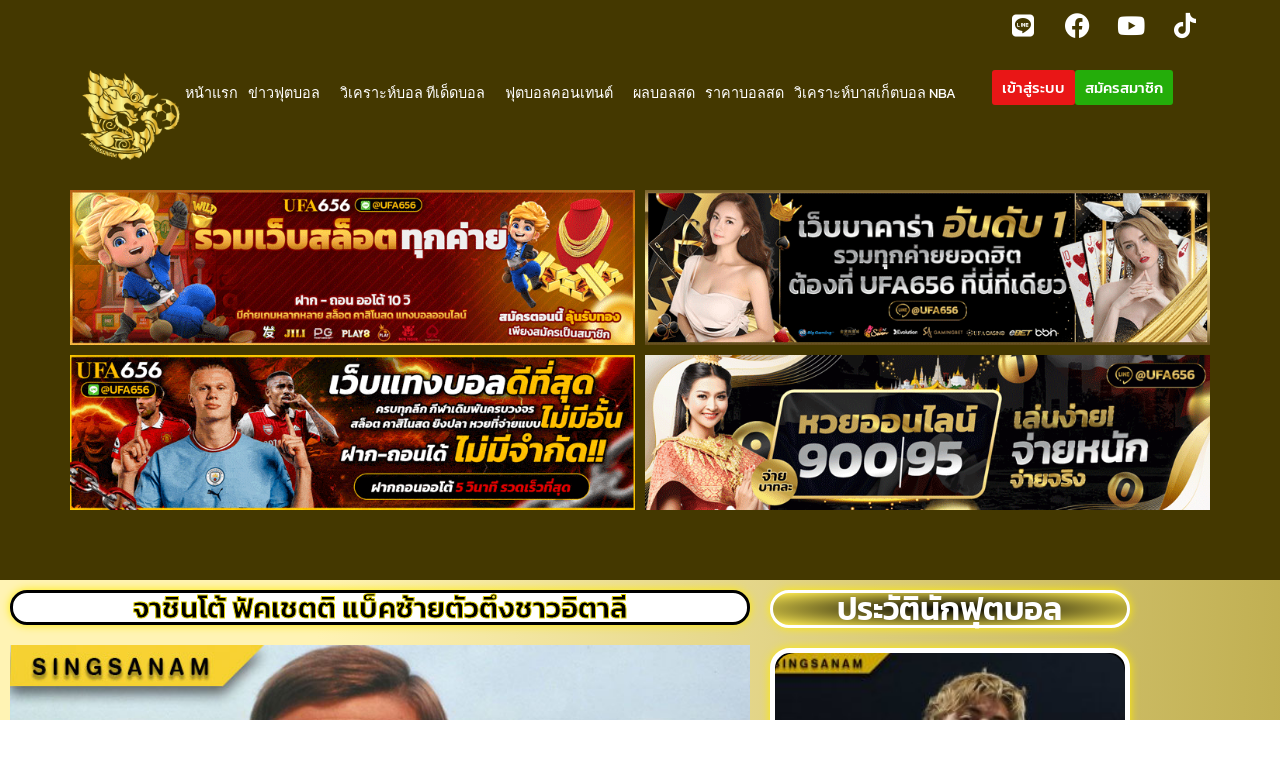

--- FILE ---
content_type: text/html; charset=UTF-8
request_url: https://singsanam.com/%E0%B8%9F%E0%B8%B1%E0%B8%84%E0%B9%80%E0%B8%8A%E0%B8%95%E0%B8%95%E0%B8%B4/
body_size: 18380
content:
<!doctype html>
<html lang="en-US" prefix="og: https://ogp.me/ns#">
<head>
	<meta charset="UTF-8">
	<meta name="viewport" content="width=device-width, initial-scale=1">
	<link rel="profile" href="https://gmpg.org/xfn/11">
	
<!-- Search Engine Optimization by Rank Math PRO - https://rankmath.com/ -->
<title>จาชินโต้ ฟัคเชตติ แบ็คซ้ายตัวตึงชาวอิตาลี By Singsanam</title>
<meta name="description" content="ค้นพบชีวิตที่ไม่ธรรมดาของ Giacinto Facchetti นักฟุตบอลชื่อดังของอิตาลีที่ทิ้งร่องรอยที่ลบไม่ออก"/>
<meta name="robots" content="index, follow, max-snippet:-1, max-video-preview:-1, max-image-preview:large"/>
<link rel="canonical" href="https://singsanam.com/%e0%b8%9f%e0%b8%b1%e0%b8%84%e0%b9%80%e0%b8%8a%e0%b8%95%e0%b8%95%e0%b8%b4/" />
<meta property="og:locale" content="en_US" />
<meta property="og:type" content="article" />
<meta property="og:title" content="จาชินโต้ ฟัคเชตติ แบ็คซ้ายตัวตึงชาวอิตาลี By Singsanam" />
<meta property="og:description" content="ค้นพบชีวิตที่ไม่ธรรมดาของ Giacinto Facchetti นักฟุตบอลชื่อดังของอิตาลีที่ทิ้งร่องรอยที่ลบไม่ออก" />
<meta property="og:url" content="https://singsanam.com/%e0%b8%9f%e0%b8%b1%e0%b8%84%e0%b9%80%e0%b8%8a%e0%b8%95%e0%b8%95%e0%b8%b4/" />
<meta property="og:site_name" content="singsanam.com" />
<meta property="article:section" content="ประวัตินักฟุตบอล" />
<meta property="og:updated_time" content="2023-07-13T23:48:14+07:00" />
<meta property="og:image" content="https://singsanam.com/wp-content/uploads/2023/03/ประวัตินักฟุตบอล-จาชินโต้-ฟัคเชตติ.jpg" />
<meta property="og:image:secure_url" content="https://singsanam.com/wp-content/uploads/2023/03/ประวัตินักฟุตบอล-จาชินโต้-ฟัคเชตติ.jpg" />
<meta property="og:image:width" content="810" />
<meta property="og:image:height" content="510" />
<meta property="og:image:alt" content="ประวัตินักฟุตบอล : จาชินโต้ ฟัคเชตติ" />
<meta property="og:image:type" content="image/jpeg" />
<meta property="article:published_time" content="2023-03-24T21:08:34+07:00" />
<meta property="article:modified_time" content="2023-07-13T23:48:14+07:00" />
<meta name="twitter:card" content="summary_large_image" />
<meta name="twitter:title" content="จาชินโต้ ฟัคเชตติ แบ็คซ้ายตัวตึงชาวอิตาลี By Singsanam" />
<meta name="twitter:description" content="ค้นพบชีวิตที่ไม่ธรรมดาของ Giacinto Facchetti นักฟุตบอลชื่อดังของอิตาลีที่ทิ้งร่องรอยที่ลบไม่ออก" />
<meta name="twitter:image" content="https://singsanam.com/wp-content/uploads/2023/03/ประวัตินักฟุตบอล-จาชินโต้-ฟัคเชตติ.jpg" />
<meta name="twitter:label1" content="Written by" />
<meta name="twitter:data1" content="sub_admin" />
<meta name="twitter:label2" content="Time to read" />
<meta name="twitter:data2" content="2 minutes" />
<script type="application/ld+json" class="rank-math-schema-pro">{"@context":"https://schema.org","@graph":[{"@type":["Person","Organization"],"@id":"https://singsanam.com/#person","name":"akariansathian","logo":{"@type":"ImageObject","@id":"https://singsanam.com/#logo","url":"https://singsanam.com/wp-content/uploads/2021/03/singsanam-logo-1.png","contentUrl":"https://singsanam.com/wp-content/uploads/2021/03/singsanam-logo-1.png","caption":"akariansathian","inLanguage":"en-US","width":"620","height":"120"},"image":{"@type":"ImageObject","@id":"https://singsanam.com/#logo","url":"https://singsanam.com/wp-content/uploads/2021/03/singsanam-logo-1.png","contentUrl":"https://singsanam.com/wp-content/uploads/2021/03/singsanam-logo-1.png","caption":"akariansathian","inLanguage":"en-US","width":"620","height":"120"}},{"@type":"WebSite","@id":"https://singsanam.com/#website","url":"https://singsanam.com","name":"akariansathian","publisher":{"@id":"https://singsanam.com/#person"},"inLanguage":"en-US"},{"@type":"ImageObject","@id":"https://singsanam.com/wp-content/uploads/2023/03/\u0e1b\u0e23\u0e30\u0e27\u0e31\u0e15\u0e34\u0e19\u0e31\u0e01\u0e1f\u0e38\u0e15\u0e1a\u0e2d\u0e25-\u0e08\u0e32\u0e0a\u0e34\u0e19\u0e42\u0e15\u0e49-\u0e1f\u0e31\u0e04\u0e40\u0e0a\u0e15\u0e15\u0e34.jpg","url":"https://singsanam.com/wp-content/uploads/2023/03/\u0e1b\u0e23\u0e30\u0e27\u0e31\u0e15\u0e34\u0e19\u0e31\u0e01\u0e1f\u0e38\u0e15\u0e1a\u0e2d\u0e25-\u0e08\u0e32\u0e0a\u0e34\u0e19\u0e42\u0e15\u0e49-\u0e1f\u0e31\u0e04\u0e40\u0e0a\u0e15\u0e15\u0e34.jpg","width":"810","height":"510","caption":"\u0e1b\u0e23\u0e30\u0e27\u0e31\u0e15\u0e34\u0e19\u0e31\u0e01\u0e1f\u0e38\u0e15\u0e1a\u0e2d\u0e25 : \u0e08\u0e32\u0e0a\u0e34\u0e19\u0e42\u0e15\u0e49 \u0e1f\u0e31\u0e04\u0e40\u0e0a\u0e15\u0e15\u0e34","inLanguage":"en-US"},{"@type":"WebPage","@id":"https://singsanam.com/%e0%b8%9f%e0%b8%b1%e0%b8%84%e0%b9%80%e0%b8%8a%e0%b8%95%e0%b8%95%e0%b8%b4/#webpage","url":"https://singsanam.com/%e0%b8%9f%e0%b8%b1%e0%b8%84%e0%b9%80%e0%b8%8a%e0%b8%95%e0%b8%95%e0%b8%b4/","name":"\u0e08\u0e32\u0e0a\u0e34\u0e19\u0e42\u0e15\u0e49 \u0e1f\u0e31\u0e04\u0e40\u0e0a\u0e15\u0e15\u0e34 \u0e41\u0e1a\u0e47\u0e04\u0e0b\u0e49\u0e32\u0e22\u0e15\u0e31\u0e27\u0e15\u0e36\u0e07\u0e0a\u0e32\u0e27\u0e2d\u0e34\u0e15\u0e32\u0e25\u0e35 By Singsanam","datePublished":"2023-03-24T21:08:34+07:00","dateModified":"2023-07-13T23:48:14+07:00","isPartOf":{"@id":"https://singsanam.com/#website"},"primaryImageOfPage":{"@id":"https://singsanam.com/wp-content/uploads/2023/03/\u0e1b\u0e23\u0e30\u0e27\u0e31\u0e15\u0e34\u0e19\u0e31\u0e01\u0e1f\u0e38\u0e15\u0e1a\u0e2d\u0e25-\u0e08\u0e32\u0e0a\u0e34\u0e19\u0e42\u0e15\u0e49-\u0e1f\u0e31\u0e04\u0e40\u0e0a\u0e15\u0e15\u0e34.jpg"},"inLanguage":"en-US"},{"@type":"Person","@id":"https://singsanam.com/author/sub_admin/","name":"sub_admin","url":"https://singsanam.com/author/sub_admin/","image":{"@type":"ImageObject","@id":"https://secure.gravatar.com/avatar/8f58f56ba938b6ae0443a82a2bc8676c8e06cd473f23eb5e6734a19b92fcfa07?s=96&amp;d=mm&amp;r=g","url":"https://secure.gravatar.com/avatar/8f58f56ba938b6ae0443a82a2bc8676c8e06cd473f23eb5e6734a19b92fcfa07?s=96&amp;d=mm&amp;r=g","caption":"sub_admin","inLanguage":"en-US"}},{"@type":"BlogPosting","headline":"\u0e08\u0e32\u0e0a\u0e34\u0e19\u0e42\u0e15\u0e49 \u0e1f\u0e31\u0e04\u0e40\u0e0a\u0e15\u0e15\u0e34 \u0e41\u0e1a\u0e47\u0e04\u0e0b\u0e49\u0e32\u0e22\u0e15\u0e31\u0e27\u0e15\u0e36\u0e07\u0e0a\u0e32\u0e27\u0e2d\u0e34\u0e15\u0e32\u0e25\u0e35 By Singsanam","keywords":"\u0e08\u0e32\u0e0a\u0e34\u0e19\u0e42\u0e15\u0e49 \u0e1f\u0e31\u0e04\u0e40\u0e0a\u0e15\u0e15\u0e34 \u0e41\u0e1a\u0e47\u0e04\u0e0b\u0e49\u0e32\u0e22\u0e15\u0e31\u0e27\u0e15\u0e36\u0e07\u0e0a\u0e32\u0e27\u0e2d\u0e34\u0e15\u0e32\u0e25\u0e35","datePublished":"2023-03-24T21:08:34+07:00","dateModified":"2023-07-13T23:48:14+07:00","articleSection":"\u0e1b\u0e23\u0e30\u0e27\u0e31\u0e15\u0e34\u0e19\u0e31\u0e01\u0e1f\u0e38\u0e15\u0e1a\u0e2d\u0e25, \u0e1f\u0e38\u0e15\u0e1a\u0e2d\u0e25\u0e04\u0e2d\u0e19\u0e40\u0e17\u0e19\u0e15\u0e4c","author":{"@id":"https://singsanam.com/author/sub_admin/","name":"sub_admin"},"publisher":{"@id":"https://singsanam.com/#person"},"description":"\u0e04\u0e49\u0e19\u0e1e\u0e1a\u0e0a\u0e35\u0e27\u0e34\u0e15\u0e17\u0e35\u0e48\u0e44\u0e21\u0e48\u0e18\u0e23\u0e23\u0e21\u0e14\u0e32\u0e02\u0e2d\u0e07 Giacinto Facchetti \u0e19\u0e31\u0e01\u0e1f\u0e38\u0e15\u0e1a\u0e2d\u0e25\u0e0a\u0e37\u0e48\u0e2d\u0e14\u0e31\u0e07\u0e02\u0e2d\u0e07\u0e2d\u0e34\u0e15\u0e32\u0e25\u0e35\u0e17\u0e35\u0e48\u0e17\u0e34\u0e49\u0e07\u0e23\u0e48\u0e2d\u0e07\u0e23\u0e2d\u0e22\u0e17\u0e35\u0e48\u0e25\u0e1a\u0e44\u0e21\u0e48\u0e2d\u0e2d\u0e01","name":"\u0e08\u0e32\u0e0a\u0e34\u0e19\u0e42\u0e15\u0e49 \u0e1f\u0e31\u0e04\u0e40\u0e0a\u0e15\u0e15\u0e34 \u0e41\u0e1a\u0e47\u0e04\u0e0b\u0e49\u0e32\u0e22\u0e15\u0e31\u0e27\u0e15\u0e36\u0e07\u0e0a\u0e32\u0e27\u0e2d\u0e34\u0e15\u0e32\u0e25\u0e35 By Singsanam","@id":"https://singsanam.com/%e0%b8%9f%e0%b8%b1%e0%b8%84%e0%b9%80%e0%b8%8a%e0%b8%95%e0%b8%95%e0%b8%b4/#richSnippet","isPartOf":{"@id":"https://singsanam.com/%e0%b8%9f%e0%b8%b1%e0%b8%84%e0%b9%80%e0%b8%8a%e0%b8%95%e0%b8%95%e0%b8%b4/#webpage"},"image":{"@id":"https://singsanam.com/wp-content/uploads/2023/03/\u0e1b\u0e23\u0e30\u0e27\u0e31\u0e15\u0e34\u0e19\u0e31\u0e01\u0e1f\u0e38\u0e15\u0e1a\u0e2d\u0e25-\u0e08\u0e32\u0e0a\u0e34\u0e19\u0e42\u0e15\u0e49-\u0e1f\u0e31\u0e04\u0e40\u0e0a\u0e15\u0e15\u0e34.jpg"},"inLanguage":"en-US","mainEntityOfPage":{"@id":"https://singsanam.com/%e0%b8%9f%e0%b8%b1%e0%b8%84%e0%b9%80%e0%b8%8a%e0%b8%95%e0%b8%95%e0%b8%b4/#webpage"}}]}</script>
<!-- /Rank Math WordPress SEO plugin -->

<link rel='dns-prefetch' href='//www.googletagmanager.com' />
<link rel="alternate" type="application/rss+xml" title="singsanam.com &raquo; Feed" href="https://singsanam.com/feed/" />
<link rel="alternate" title="oEmbed (JSON)" type="application/json+oembed" href="https://singsanam.com/wp-json/oembed/1.0/embed?url=https%3A%2F%2Fsingsanam.com%2F%25e0%25b8%259f%25e0%25b8%25b1%25e0%25b8%2584%25e0%25b9%2580%25e0%25b8%258a%25e0%25b8%2595%25e0%25b8%2595%25e0%25b8%25b4%2F" />
<link rel="alternate" title="oEmbed (XML)" type="text/xml+oembed" href="https://singsanam.com/wp-json/oembed/1.0/embed?url=https%3A%2F%2Fsingsanam.com%2F%25e0%25b8%259f%25e0%25b8%25b1%25e0%25b8%2584%25e0%25b9%2580%25e0%25b8%258a%25e0%25b8%2595%25e0%25b8%2595%25e0%25b8%25b4%2F&#038;format=xml" />
<style id='wp-img-auto-sizes-contain-inline-css'>
img:is([sizes=auto i],[sizes^="auto," i]){contain-intrinsic-size:3000px 1500px}
/*# sourceURL=wp-img-auto-sizes-contain-inline-css */
</style>
<style id='wp-emoji-styles-inline-css'>

	img.wp-smiley, img.emoji {
		display: inline !important;
		border: none !important;
		box-shadow: none !important;
		height: 1em !important;
		width: 1em !important;
		margin: 0 0.07em !important;
		vertical-align: -0.1em !important;
		background: none !important;
		padding: 0 !important;
	}
/*# sourceURL=wp-emoji-styles-inline-css */
</style>
<style id='global-styles-inline-css'>
:root{--wp--preset--aspect-ratio--square: 1;--wp--preset--aspect-ratio--4-3: 4/3;--wp--preset--aspect-ratio--3-4: 3/4;--wp--preset--aspect-ratio--3-2: 3/2;--wp--preset--aspect-ratio--2-3: 2/3;--wp--preset--aspect-ratio--16-9: 16/9;--wp--preset--aspect-ratio--9-16: 9/16;--wp--preset--color--black: #000000;--wp--preset--color--cyan-bluish-gray: #abb8c3;--wp--preset--color--white: #ffffff;--wp--preset--color--pale-pink: #f78da7;--wp--preset--color--vivid-red: #cf2e2e;--wp--preset--color--luminous-vivid-orange: #ff6900;--wp--preset--color--luminous-vivid-amber: #fcb900;--wp--preset--color--light-green-cyan: #7bdcb5;--wp--preset--color--vivid-green-cyan: #00d084;--wp--preset--color--pale-cyan-blue: #8ed1fc;--wp--preset--color--vivid-cyan-blue: #0693e3;--wp--preset--color--vivid-purple: #9b51e0;--wp--preset--gradient--vivid-cyan-blue-to-vivid-purple: linear-gradient(135deg,rgb(6,147,227) 0%,rgb(155,81,224) 100%);--wp--preset--gradient--light-green-cyan-to-vivid-green-cyan: linear-gradient(135deg,rgb(122,220,180) 0%,rgb(0,208,130) 100%);--wp--preset--gradient--luminous-vivid-amber-to-luminous-vivid-orange: linear-gradient(135deg,rgb(252,185,0) 0%,rgb(255,105,0) 100%);--wp--preset--gradient--luminous-vivid-orange-to-vivid-red: linear-gradient(135deg,rgb(255,105,0) 0%,rgb(207,46,46) 100%);--wp--preset--gradient--very-light-gray-to-cyan-bluish-gray: linear-gradient(135deg,rgb(238,238,238) 0%,rgb(169,184,195) 100%);--wp--preset--gradient--cool-to-warm-spectrum: linear-gradient(135deg,rgb(74,234,220) 0%,rgb(151,120,209) 20%,rgb(207,42,186) 40%,rgb(238,44,130) 60%,rgb(251,105,98) 80%,rgb(254,248,76) 100%);--wp--preset--gradient--blush-light-purple: linear-gradient(135deg,rgb(255,206,236) 0%,rgb(152,150,240) 100%);--wp--preset--gradient--blush-bordeaux: linear-gradient(135deg,rgb(254,205,165) 0%,rgb(254,45,45) 50%,rgb(107,0,62) 100%);--wp--preset--gradient--luminous-dusk: linear-gradient(135deg,rgb(255,203,112) 0%,rgb(199,81,192) 50%,rgb(65,88,208) 100%);--wp--preset--gradient--pale-ocean: linear-gradient(135deg,rgb(255,245,203) 0%,rgb(182,227,212) 50%,rgb(51,167,181) 100%);--wp--preset--gradient--electric-grass: linear-gradient(135deg,rgb(202,248,128) 0%,rgb(113,206,126) 100%);--wp--preset--gradient--midnight: linear-gradient(135deg,rgb(2,3,129) 0%,rgb(40,116,252) 100%);--wp--preset--font-size--small: 13px;--wp--preset--font-size--medium: 20px;--wp--preset--font-size--large: 36px;--wp--preset--font-size--x-large: 42px;--wp--preset--spacing--20: 0.44rem;--wp--preset--spacing--30: 0.67rem;--wp--preset--spacing--40: 1rem;--wp--preset--spacing--50: 1.5rem;--wp--preset--spacing--60: 2.25rem;--wp--preset--spacing--70: 3.38rem;--wp--preset--spacing--80: 5.06rem;--wp--preset--shadow--natural: 6px 6px 9px rgba(0, 0, 0, 0.2);--wp--preset--shadow--deep: 12px 12px 50px rgba(0, 0, 0, 0.4);--wp--preset--shadow--sharp: 6px 6px 0px rgba(0, 0, 0, 0.2);--wp--preset--shadow--outlined: 6px 6px 0px -3px rgb(255, 255, 255), 6px 6px rgb(0, 0, 0);--wp--preset--shadow--crisp: 6px 6px 0px rgb(0, 0, 0);}:root { --wp--style--global--content-size: 800px;--wp--style--global--wide-size: 1200px; }:where(body) { margin: 0; }.wp-site-blocks > .alignleft { float: left; margin-right: 2em; }.wp-site-blocks > .alignright { float: right; margin-left: 2em; }.wp-site-blocks > .aligncenter { justify-content: center; margin-left: auto; margin-right: auto; }:where(.wp-site-blocks) > * { margin-block-start: 24px; margin-block-end: 0; }:where(.wp-site-blocks) > :first-child { margin-block-start: 0; }:where(.wp-site-blocks) > :last-child { margin-block-end: 0; }:root { --wp--style--block-gap: 24px; }:root :where(.is-layout-flow) > :first-child{margin-block-start: 0;}:root :where(.is-layout-flow) > :last-child{margin-block-end: 0;}:root :where(.is-layout-flow) > *{margin-block-start: 24px;margin-block-end: 0;}:root :where(.is-layout-constrained) > :first-child{margin-block-start: 0;}:root :where(.is-layout-constrained) > :last-child{margin-block-end: 0;}:root :where(.is-layout-constrained) > *{margin-block-start: 24px;margin-block-end: 0;}:root :where(.is-layout-flex){gap: 24px;}:root :where(.is-layout-grid){gap: 24px;}.is-layout-flow > .alignleft{float: left;margin-inline-start: 0;margin-inline-end: 2em;}.is-layout-flow > .alignright{float: right;margin-inline-start: 2em;margin-inline-end: 0;}.is-layout-flow > .aligncenter{margin-left: auto !important;margin-right: auto !important;}.is-layout-constrained > .alignleft{float: left;margin-inline-start: 0;margin-inline-end: 2em;}.is-layout-constrained > .alignright{float: right;margin-inline-start: 2em;margin-inline-end: 0;}.is-layout-constrained > .aligncenter{margin-left: auto !important;margin-right: auto !important;}.is-layout-constrained > :where(:not(.alignleft):not(.alignright):not(.alignfull)){max-width: var(--wp--style--global--content-size);margin-left: auto !important;margin-right: auto !important;}.is-layout-constrained > .alignwide{max-width: var(--wp--style--global--wide-size);}body .is-layout-flex{display: flex;}.is-layout-flex{flex-wrap: wrap;align-items: center;}.is-layout-flex > :is(*, div){margin: 0;}body .is-layout-grid{display: grid;}.is-layout-grid > :is(*, div){margin: 0;}body{padding-top: 0px;padding-right: 0px;padding-bottom: 0px;padding-left: 0px;}a:where(:not(.wp-element-button)){text-decoration: underline;}:root :where(.wp-element-button, .wp-block-button__link){background-color: #32373c;border-width: 0;color: #fff;font-family: inherit;font-size: inherit;font-style: inherit;font-weight: inherit;letter-spacing: inherit;line-height: inherit;padding-top: calc(0.667em + 2px);padding-right: calc(1.333em + 2px);padding-bottom: calc(0.667em + 2px);padding-left: calc(1.333em + 2px);text-decoration: none;text-transform: inherit;}.has-black-color{color: var(--wp--preset--color--black) !important;}.has-cyan-bluish-gray-color{color: var(--wp--preset--color--cyan-bluish-gray) !important;}.has-white-color{color: var(--wp--preset--color--white) !important;}.has-pale-pink-color{color: var(--wp--preset--color--pale-pink) !important;}.has-vivid-red-color{color: var(--wp--preset--color--vivid-red) !important;}.has-luminous-vivid-orange-color{color: var(--wp--preset--color--luminous-vivid-orange) !important;}.has-luminous-vivid-amber-color{color: var(--wp--preset--color--luminous-vivid-amber) !important;}.has-light-green-cyan-color{color: var(--wp--preset--color--light-green-cyan) !important;}.has-vivid-green-cyan-color{color: var(--wp--preset--color--vivid-green-cyan) !important;}.has-pale-cyan-blue-color{color: var(--wp--preset--color--pale-cyan-blue) !important;}.has-vivid-cyan-blue-color{color: var(--wp--preset--color--vivid-cyan-blue) !important;}.has-vivid-purple-color{color: var(--wp--preset--color--vivid-purple) !important;}.has-black-background-color{background-color: var(--wp--preset--color--black) !important;}.has-cyan-bluish-gray-background-color{background-color: var(--wp--preset--color--cyan-bluish-gray) !important;}.has-white-background-color{background-color: var(--wp--preset--color--white) !important;}.has-pale-pink-background-color{background-color: var(--wp--preset--color--pale-pink) !important;}.has-vivid-red-background-color{background-color: var(--wp--preset--color--vivid-red) !important;}.has-luminous-vivid-orange-background-color{background-color: var(--wp--preset--color--luminous-vivid-orange) !important;}.has-luminous-vivid-amber-background-color{background-color: var(--wp--preset--color--luminous-vivid-amber) !important;}.has-light-green-cyan-background-color{background-color: var(--wp--preset--color--light-green-cyan) !important;}.has-vivid-green-cyan-background-color{background-color: var(--wp--preset--color--vivid-green-cyan) !important;}.has-pale-cyan-blue-background-color{background-color: var(--wp--preset--color--pale-cyan-blue) !important;}.has-vivid-cyan-blue-background-color{background-color: var(--wp--preset--color--vivid-cyan-blue) !important;}.has-vivid-purple-background-color{background-color: var(--wp--preset--color--vivid-purple) !important;}.has-black-border-color{border-color: var(--wp--preset--color--black) !important;}.has-cyan-bluish-gray-border-color{border-color: var(--wp--preset--color--cyan-bluish-gray) !important;}.has-white-border-color{border-color: var(--wp--preset--color--white) !important;}.has-pale-pink-border-color{border-color: var(--wp--preset--color--pale-pink) !important;}.has-vivid-red-border-color{border-color: var(--wp--preset--color--vivid-red) !important;}.has-luminous-vivid-orange-border-color{border-color: var(--wp--preset--color--luminous-vivid-orange) !important;}.has-luminous-vivid-amber-border-color{border-color: var(--wp--preset--color--luminous-vivid-amber) !important;}.has-light-green-cyan-border-color{border-color: var(--wp--preset--color--light-green-cyan) !important;}.has-vivid-green-cyan-border-color{border-color: var(--wp--preset--color--vivid-green-cyan) !important;}.has-pale-cyan-blue-border-color{border-color: var(--wp--preset--color--pale-cyan-blue) !important;}.has-vivid-cyan-blue-border-color{border-color: var(--wp--preset--color--vivid-cyan-blue) !important;}.has-vivid-purple-border-color{border-color: var(--wp--preset--color--vivid-purple) !important;}.has-vivid-cyan-blue-to-vivid-purple-gradient-background{background: var(--wp--preset--gradient--vivid-cyan-blue-to-vivid-purple) !important;}.has-light-green-cyan-to-vivid-green-cyan-gradient-background{background: var(--wp--preset--gradient--light-green-cyan-to-vivid-green-cyan) !important;}.has-luminous-vivid-amber-to-luminous-vivid-orange-gradient-background{background: var(--wp--preset--gradient--luminous-vivid-amber-to-luminous-vivid-orange) !important;}.has-luminous-vivid-orange-to-vivid-red-gradient-background{background: var(--wp--preset--gradient--luminous-vivid-orange-to-vivid-red) !important;}.has-very-light-gray-to-cyan-bluish-gray-gradient-background{background: var(--wp--preset--gradient--very-light-gray-to-cyan-bluish-gray) !important;}.has-cool-to-warm-spectrum-gradient-background{background: var(--wp--preset--gradient--cool-to-warm-spectrum) !important;}.has-blush-light-purple-gradient-background{background: var(--wp--preset--gradient--blush-light-purple) !important;}.has-blush-bordeaux-gradient-background{background: var(--wp--preset--gradient--blush-bordeaux) !important;}.has-luminous-dusk-gradient-background{background: var(--wp--preset--gradient--luminous-dusk) !important;}.has-pale-ocean-gradient-background{background: var(--wp--preset--gradient--pale-ocean) !important;}.has-electric-grass-gradient-background{background: var(--wp--preset--gradient--electric-grass) !important;}.has-midnight-gradient-background{background: var(--wp--preset--gradient--midnight) !important;}.has-small-font-size{font-size: var(--wp--preset--font-size--small) !important;}.has-medium-font-size{font-size: var(--wp--preset--font-size--medium) !important;}.has-large-font-size{font-size: var(--wp--preset--font-size--large) !important;}.has-x-large-font-size{font-size: var(--wp--preset--font-size--x-large) !important;}
:root :where(.wp-block-pullquote){font-size: 1.5em;line-height: 1.6;}
/*# sourceURL=global-styles-inline-css */
</style>
<link rel='stylesheet' id='hello-elementor-css' href='https://singsanam.com/wp-content/themes/hello-elementor/assets/css/reset.css?ver=3.4.5' media='all' />
<link rel='stylesheet' id='hello-elementor-theme-style-css' href='https://singsanam.com/wp-content/themes/hello-elementor/assets/css/theme.css?ver=3.4.5' media='all' />
<link rel='stylesheet' id='hello-elementor-header-footer-css' href='https://singsanam.com/wp-content/themes/hello-elementor/assets/css/header-footer.css?ver=3.4.5' media='all' />
<link rel='stylesheet' id='e-animation-pulse-grow-css' href='https://singsanam.com/wp-content/plugins/elementor/assets/lib/animations/styles/e-animation-pulse-grow.min.css?ver=3.34.1' media='all' />
<link rel='stylesheet' id='elementor-frontend-css' href='https://singsanam.com/wp-content/plugins/elementor/assets/css/frontend.min.css?ver=3.34.1' media='all' />
<link rel='stylesheet' id='widget-social-icons-css' href='https://singsanam.com/wp-content/plugins/elementor/assets/css/widget-social-icons.min.css?ver=3.34.1' media='all' />
<link rel='stylesheet' id='e-apple-webkit-css' href='https://singsanam.com/wp-content/plugins/elementor/assets/css/conditionals/apple-webkit.min.css?ver=3.34.1' media='all' />
<link rel='stylesheet' id='widget-image-css' href='https://singsanam.com/wp-content/plugins/elementor/assets/css/widget-image.min.css?ver=3.34.1' media='all' />
<link rel='stylesheet' id='widget-nav-menu-css' href='https://singsanam.com/wp-content/plugins/elementor-pro/assets/css/widget-nav-menu.min.css?ver=3.34.0' media='all' />
<link rel='stylesheet' id='elementor-icons-css' href='https://singsanam.com/wp-content/plugins/elementor/assets/lib/eicons/css/elementor-icons.min.css?ver=5.45.0' media='all' />
<link rel='stylesheet' id='elementor-post-9-css' href='https://singsanam.com/wp-content/uploads/elementor/css/post-9.css?ver=1768423397' media='all' />
<link rel='stylesheet' id='widget-spacer-css' href='https://singsanam.com/wp-content/plugins/elementor/assets/css/widget-spacer.min.css?ver=3.34.1' media='all' />
<link rel='stylesheet' id='widget-heading-css' href='https://singsanam.com/wp-content/plugins/elementor/assets/css/widget-heading.min.css?ver=3.34.1' media='all' />
<link rel='stylesheet' id='widget-divider-css' href='https://singsanam.com/wp-content/plugins/elementor/assets/css/widget-divider.min.css?ver=3.34.1' media='all' />
<link rel='stylesheet' id='widget-posts-css' href='https://singsanam.com/wp-content/plugins/elementor-pro/assets/css/widget-posts.min.css?ver=3.34.0' media='all' />
<link rel='stylesheet' id='elementor-post-71927-css' href='https://singsanam.com/wp-content/uploads/elementor/css/post-71927.css?ver=1768463054' media='all' />
<link rel='stylesheet' id='elementor-post-14-css' href='https://singsanam.com/wp-content/uploads/elementor/css/post-14.css?ver=1768423398' media='all' />
<link rel='stylesheet' id='elementor-post-29-css' href='https://singsanam.com/wp-content/uploads/elementor/css/post-29.css?ver=1768423398' media='all' />
<link rel='stylesheet' id='taxopress-frontend-css-css' href='https://singsanam.com/wp-content/plugins/simple-tags/assets/frontend/css/frontend.css?ver=3.43.0' media='all' />
<link rel='stylesheet' id='hello-elementor-child-style-css' href='https://singsanam.com/wp-content/themes/hello-theme-child-master/style.css?ver=2.0.0' media='all' />
<link rel='stylesheet' id='wpr-text-animations-css-css' href='https://singsanam.com/wp-content/plugins/royal-elementor-addons/assets/css/lib/animations/text-animations.min.css?ver=1.7.1045' media='all' />
<link rel='stylesheet' id='wpr-addons-css-css' href='https://singsanam.com/wp-content/plugins/royal-elementor-addons/assets/css/frontend.min.css?ver=1.7.1045' media='all' />
<link rel='stylesheet' id='font-awesome-5-all-css' href='https://singsanam.com/wp-content/plugins/elementor/assets/lib/font-awesome/css/all.min.css?ver=1.7.1045' media='all' />
<link rel='stylesheet' id='elementor-gf-local-kanit-css' href='https://singsanam.com/wp-content/uploads/elementor/google-fonts/css/kanit.css?ver=1743046625' media='all' />
<link rel='stylesheet' id='elementor-icons-shared-0-css' href='https://singsanam.com/wp-content/plugins/elementor/assets/lib/font-awesome/css/fontawesome.min.css?ver=5.15.3' media='all' />
<link rel='stylesheet' id='elementor-icons-fa-brands-css' href='https://singsanam.com/wp-content/plugins/elementor/assets/lib/font-awesome/css/brands.min.css?ver=5.15.3' media='all' />
<script data-cfasync="false" src="https://singsanam.com/wp-includes/js/jquery/jquery.min.js?ver=3.7.1" id="jquery-core-js"></script>
<script data-cfasync="false" src="https://singsanam.com/wp-includes/js/jquery/jquery-migrate.min.js?ver=3.4.1" id="jquery-migrate-js"></script>
<script src="https://singsanam.com/wp-content/plugins/simple-tags/assets/frontend/js/frontend.js?ver=3.43.0" id="taxopress-frontend-js-js"></script>
<link rel="https://api.w.org/" href="https://singsanam.com/wp-json/" /><link rel="alternate" title="JSON" type="application/json" href="https://singsanam.com/wp-json/wp/v2/posts/71927" /><link rel="EditURI" type="application/rsd+xml" title="RSD" href="https://singsanam.com/xmlrpc.php?rsd" />

<link rel='shortlink' href='https://singsanam.com/?p=71927' />
<meta name="generator" content="Site Kit by Google 1.170.0" /><meta name="generator" content="Elementor 3.34.1; features: additional_custom_breakpoints; settings: css_print_method-external, google_font-enabled, font_display-auto">
<meta name="google-site-verification" content="VPSOnICUq0cgY3NqkcrWYYhM4WS8M199Rt55FB8M9zE" />
<style>
	.-tags .elementor-post-info__terms-list-item{
		border-radius: 10px;
    background: #eeeeee;
    padding: 2px 10px;
    color: #000;
	}
	.-tags .elementor-post-info__terms-list-item:not(:last-child){
		margin-right : 5px
	}
	.-tags .elementor-post-info__terms-list-item:hover{
		color : #e56b03
	}	
	.-tags .elementor-post-info__item-prefix{
		border-radius: 10px;
    background: #e56b03;
    padding: 2px 10px;
    color: #fff;
    font-weight: bold;
	}
</style>

<!-- Meta Pixel Code -->
<script type='text/javascript'>
!function(f,b,e,v,n,t,s){if(f.fbq)return;n=f.fbq=function(){n.callMethod?
n.callMethod.apply(n,arguments):n.queue.push(arguments)};if(!f._fbq)f._fbq=n;
n.push=n;n.loaded=!0;n.version='2.0';n.queue=[];t=b.createElement(e);t.async=!0;
t.src=v;s=b.getElementsByTagName(e)[0];s.parentNode.insertBefore(t,s)}(window,
document,'script','https://connect.facebook.net/en_US/fbevents.js');
</script>
<!-- End Meta Pixel Code -->
<script type='text/javascript'>var url = window.location.origin + '?ob=open-bridge';
            fbq('set', 'openbridge', '875378689980891', url);
fbq('init', '875378689980891', {}, {
    "agent": "wordpress-6.9-4.1.5"
})</script><script type='text/javascript'>
    fbq('track', 'PageView', []);
  </script>			<style>
				.e-con.e-parent:nth-of-type(n+4):not(.e-lazyloaded):not(.e-no-lazyload),
				.e-con.e-parent:nth-of-type(n+4):not(.e-lazyloaded):not(.e-no-lazyload) * {
					background-image: none !important;
				}
				@media screen and (max-height: 1024px) {
					.e-con.e-parent:nth-of-type(n+3):not(.e-lazyloaded):not(.e-no-lazyload),
					.e-con.e-parent:nth-of-type(n+3):not(.e-lazyloaded):not(.e-no-lazyload) * {
						background-image: none !important;
					}
				}
				@media screen and (max-height: 640px) {
					.e-con.e-parent:nth-of-type(n+2):not(.e-lazyloaded):not(.e-no-lazyload),
					.e-con.e-parent:nth-of-type(n+2):not(.e-lazyloaded):not(.e-no-lazyload) * {
						background-image: none !important;
					}
				}
			</style>
			<meta name="facebook-domain-verification" content="7khn0all8gddu8mfd6a17rjuqasmtb" />
<meta name="google-site-verification" content="kT9MSlD40DEfYR58v0o5lRUtLoN3xULjhKiq9CkU0Sc" />

<!-- Google tag (gtag.js) -->
<script async src="https://www.googletagmanager.com/gtag/js?id=G-5J6912DW6E"></script>
<script>
  window.dataLayer = window.dataLayer || [];
  function gtag(){dataLayer.push(arguments);}
  gtag('js', new Date());

  gtag('config', 'G-5J6912DW6E');
</script><link rel="icon" href="https://singsanam.com/wp-content/uploads/2021/03/สิงห์สนาม.png" sizes="32x32" />
<link rel="icon" href="https://singsanam.com/wp-content/uploads/2021/03/สิงห์สนาม.png" sizes="192x192" />
<link rel="apple-touch-icon" href="https://singsanam.com/wp-content/uploads/2021/03/สิงห์สนาม.png" />
<meta name="msapplication-TileImage" content="https://singsanam.com/wp-content/uploads/2021/03/สิงห์สนาม.png" />
<style id="wpr_lightbox_styles">
				.lg-backdrop {
					background-color: rgba(0,0,0,0.6) !important;
				}
				.lg-toolbar,
				.lg-dropdown {
					background-color: rgba(0,0,0,0.8) !important;
				}
				.lg-dropdown:after {
					border-bottom-color: rgba(0,0,0,0.8) !important;
				}
				.lg-sub-html {
					background-color: rgba(0,0,0,0.8) !important;
				}
				.lg-thumb-outer,
				.lg-progress-bar {
					background-color: #444444 !important;
				}
				.lg-progress {
					background-color: #a90707 !important;
				}
				.lg-icon {
					color: #efefef !important;
					font-size: 20px !important;
				}
				.lg-icon.lg-toogle-thumb {
					font-size: 24px !important;
				}
				.lg-icon:hover,
				.lg-dropdown-text:hover {
					color: #ffffff !important;
				}
				.lg-sub-html,
				.lg-dropdown-text {
					color: #efefef !important;
					font-size: 14px !important;
				}
				#lg-counter {
					color: #efefef !important;
					font-size: 14px !important;
				}
				.lg-prev,
				.lg-next {
					font-size: 35px !important;
				}

				/* Defaults */
				.lg-icon {
				background-color: transparent !important;
				}

				#lg-counter {
				opacity: 0.9;
				}

				.lg-thumb-outer {
				padding: 0 10px;
				}

				.lg-thumb-item {
				border-radius: 0 !important;
				border: none !important;
				opacity: 0.5;
				}

				.lg-thumb-item.active {
					opacity: 1;
				}
	         </style></head>
<body class="wp-singular post-template-default single single-post postid-71927 single-format-standard wp-custom-logo wp-embed-responsive wp-theme-hello-elementor wp-child-theme-hello-theme-child-master hello-elementor-default elementor-default elementor-kit-9 elementor-page elementor-page-71927">



<!-- Meta Pixel Code -->
<noscript>
<img height="1" width="1" style="display:none" alt="fbpx"
src="https://www.facebook.com/tr?id=875378689980891&ev=PageView&noscript=1" />
</noscript>
<!-- End Meta Pixel Code -->

<a class="skip-link screen-reader-text" href="#content">Skip to content</a>

		<header data-elementor-type="header" data-elementor-id="14" class="elementor elementor-14 elementor-location-header" data-elementor-post-type="elementor_library">
			<div class="elementor-element elementor-element-129537f elementor-hidden-tablet elementor-hidden-mobile e-flex e-con-boxed wpr-particle-no wpr-jarallax-no wpr-parallax-no wpr-sticky-section-no e-con e-parent" data-id="129537f" data-element_type="container" data-settings="{&quot;background_background&quot;:&quot;classic&quot;}">
					<div class="e-con-inner">
				<div class="elementor-element elementor-element-21e579a elementor-shape-rounded elementor-grid-0 e-grid-align-center elementor-widget elementor-widget-social-icons" data-id="21e579a" data-element_type="widget" data-widget_type="social-icons.default">
				<div class="elementor-widget-container">
							<div class="elementor-social-icons-wrapper elementor-grid" role="list">
							<span class="elementor-grid-item" role="listitem">
					<a class="elementor-icon elementor-social-icon elementor-social-icon-line elementor-animation-pulse-grow elementor-repeater-item-9e4f8e2" href="https://line.me/R/ti/p/@384hbtdg" target="_blank">
						<span class="elementor-screen-only">Line</span>
						<i aria-hidden="true" class="fab fa-line"></i>					</a>
				</span>
							<span class="elementor-grid-item" role="listitem">
					<a class="elementor-icon elementor-social-icon elementor-social-icon-facebook elementor-animation-pulse-grow elementor-repeater-item-5d1684c" href="https://www.facebook.com/singsaname.official" target="_blank">
						<span class="elementor-screen-only">Facebook</span>
						<i aria-hidden="true" class="fab fa-facebook"></i>					</a>
				</span>
							<span class="elementor-grid-item" role="listitem">
					<a class="elementor-icon elementor-social-icon elementor-social-icon-youtube elementor-animation-pulse-grow elementor-repeater-item-a7ac5d4" href="https://www.youtube.com/@singsanamfootball/featured" target="_blank">
						<span class="elementor-screen-only">Youtube</span>
						<i aria-hidden="true" class="fab fa-youtube"></i>					</a>
				</span>
							<span class="elementor-grid-item" role="listitem">
					<a class="elementor-icon elementor-social-icon elementor-social-icon-tiktok elementor-animation-pulse-grow elementor-repeater-item-1eb71fc" href="https://www.tiktok.com/@singsanam_football?lang=th-TH" target="_blank">
						<span class="elementor-screen-only">Tiktok</span>
						<i aria-hidden="true" class="fab fa-tiktok"></i>					</a>
				</span>
					</div>
						</div>
				</div>
					</div>
				</div>
		<div class="elementor-element elementor-element-7e28976 e-flex e-con-boxed wpr-particle-no wpr-jarallax-no wpr-parallax-no wpr-sticky-section-no e-con e-parent" data-id="7e28976" data-element_type="container" data-settings="{&quot;background_background&quot;:&quot;classic&quot;}">
					<div class="e-con-inner">
		<div class="elementor-element elementor-element-e977169 e-con-full e-flex wpr-particle-no wpr-jarallax-no wpr-parallax-no wpr-sticky-section-no e-con e-child" data-id="e977169" data-element_type="container" data-settings="{&quot;background_background&quot;:&quot;classic&quot;}">
				<div class="elementor-element elementor-element-51911eb e-transform elementor-widget elementor-widget-theme-site-logo elementor-widget-image" data-id="51911eb" data-element_type="widget" data-settings="{&quot;_transform_scale_effect_hover&quot;:{&quot;unit&quot;:&quot;px&quot;,&quot;size&quot;:1.1,&quot;sizes&quot;:[]},&quot;_transform_scale_effect_hover_tablet&quot;:{&quot;unit&quot;:&quot;px&quot;,&quot;size&quot;:&quot;&quot;,&quot;sizes&quot;:[]},&quot;_transform_scale_effect_hover_mobile&quot;:{&quot;unit&quot;:&quot;px&quot;,&quot;size&quot;:&quot;&quot;,&quot;sizes&quot;:[]}}" data-widget_type="theme-site-logo.default">
				<div class="elementor-widget-container">
											<a href="https://singsanam.com">
			<img width="129" height="116" src="https://singsanam.com/wp-content/uploads/2021/03/สิงห์สนาม.png" class="attachment-full size-full wp-image-99144" alt="สิงห์สนาม" />				</a>
											</div>
				</div>
				<div class="elementor-element elementor-element-4c49ac8 elementor-nav-menu__align-start elementor-nav-menu--dropdown-mobile elementor-nav-menu__text-align-center elementor-nav-menu--stretch elementor-nav-menu--toggle elementor-nav-menu--burger elementor-widget elementor-widget-nav-menu" data-id="4c49ac8" data-element_type="widget" data-settings="{&quot;submenu_icon&quot;:{&quot;value&quot;:&quot;&lt;i class=\&quot;\&quot; aria-hidden=\&quot;true\&quot;&gt;&lt;\/i&gt;&quot;,&quot;library&quot;:&quot;&quot;},&quot;full_width&quot;:&quot;stretch&quot;,&quot;layout&quot;:&quot;horizontal&quot;,&quot;toggle&quot;:&quot;burger&quot;}" data-widget_type="nav-menu.default">
				<div class="elementor-widget-container">
								<nav aria-label="Menu" class="elementor-nav-menu--main elementor-nav-menu__container elementor-nav-menu--layout-horizontal e--pointer-background e--animation-fade">
				<ul id="menu-1-4c49ac8" class="elementor-nav-menu"><li class="menu-item menu-item-type-custom menu-item-object-custom menu-item-home menu-item-53131"><a href="https://singsanam.com/" class="elementor-item">หน้าแรก</a></li>
<li class="menu-item menu-item-type-post_type menu-item-object-page menu-item-has-children menu-item-39858"><a href="https://singsanam.com/%e0%b8%82%e0%b9%88%e0%b8%b2%e0%b8%a7%e0%b8%9f%e0%b8%b8%e0%b8%95%e0%b8%9a%e0%b8%ad%e0%b8%a5/" class="elementor-item">ข่าวฟุตบอล</a>
<ul class="sub-menu elementor-nav-menu--dropdown">
	<li class="menu-item menu-item-type-post_type menu-item-object-page menu-item-39903"><a href="https://singsanam.com/%e0%b8%82%e0%b9%88%e0%b8%b2%e0%b8%a7%e0%b8%9f%e0%b8%b8%e0%b8%95%e0%b8%9a%e0%b8%ad%e0%b8%a5%e0%b8%95%e0%b9%88%e0%b8%b2%e0%b8%87%e0%b8%9b%e0%b8%a3%e0%b8%b0%e0%b9%80%e0%b8%97%e0%b8%a8/" class="elementor-sub-item">ข่าวฟุตบอลต่างประเทศ</a></li>
	<li class="menu-item menu-item-type-post_type menu-item-object-page menu-item-40950"><a href="https://singsanam.com/%e0%b8%82%e0%b9%88%e0%b8%b2%e0%b8%a7%e0%b8%9f%e0%b8%b8%e0%b8%95%e0%b8%9a%e0%b8%ad%e0%b8%a5%e0%b9%84%e0%b8%97%e0%b8%a2/" class="elementor-sub-item">ข่าวฟุตบอลไทย</a></li>
</ul>
</li>
<li class="menu-item menu-item-type-post_type menu-item-object-page menu-item-has-children menu-item-39861"><a href="https://singsanam.com/%e0%b8%97%e0%b8%b5%e0%b9%80%e0%b8%94%e0%b9%87%e0%b8%94%e0%b8%9a%e0%b8%ad%e0%b8%a5%e0%b9%84%e0%b8%97%e0%b8%a2%e0%b8%a5%e0%b8%b5%e0%b8%81/" class="elementor-item">วิเคราะห์บอล ทีเด็ดบอล</a>
<ul class="sub-menu elementor-nav-menu--dropdown">
	<li class="menu-item menu-item-type-post_type menu-item-object-page menu-item-39862"><a href="https://singsanam.com/%e0%b8%a7%e0%b8%b4%e0%b9%80%e0%b8%84%e0%b8%a3%e0%b8%b2%e0%b8%b0%e0%b8%ab%e0%b9%8c%e0%b8%9a%e0%b8%ad%e0%b8%a5%e0%b8%95%e0%b9%88%e0%b8%b2%e0%b8%87%e0%b8%9b%e0%b8%a3%e0%b8%b0%e0%b9%80%e0%b8%97%e0%b8%a8/" class="elementor-sub-item">วิเคราะห์บอลต่างประเทศ</a></li>
	<li class="menu-item menu-item-type-post_type menu-item-object-page menu-item-39864"><a href="https://singsanam.com/%e0%b8%a7%e0%b8%b4%e0%b9%80%e0%b8%84%e0%b8%a3%e0%b8%b2%e0%b8%b0%e0%b8%ab%e0%b9%8c%e0%b8%9a%e0%b8%ad%e0%b8%a5%e0%b9%84%e0%b8%97%e0%b8%a2/" class="elementor-sub-item">วิเคราะห์บอลไทย</a></li>
</ul>
</li>
<li class="menu-item menu-item-type-post_type menu-item-object-page menu-item-has-children menu-item-39860"><a href="https://singsanam.com/%e0%b8%9f%e0%b8%b8%e0%b8%95%e0%b8%9a%e0%b8%ad%e0%b8%a5%e0%b8%84%e0%b8%ad%e0%b8%99%e0%b9%80%e0%b8%97%e0%b8%99%e0%b8%95%e0%b9%8c/" class="elementor-item">ฟุตบอลคอนเทนต์</a>
<ul class="sub-menu elementor-nav-menu--dropdown">
	<li class="menu-item menu-item-type-post_type menu-item-object-page menu-item-43764"><a href="https://singsanam.com/%e0%b8%9b%e0%b8%a3%e0%b8%b0%e0%b8%a7%e0%b8%b1%e0%b8%95%e0%b8%b4%e0%b8%99%e0%b8%b1%e0%b8%81%e0%b8%9f%e0%b8%b8%e0%b8%95%e0%b8%9a%e0%b8%ad%e0%b8%a5/" class="elementor-sub-item">ประวัตินักฟุตบอล</a></li>
</ul>
</li>
<li class="menu-item menu-item-type-post_type menu-item-object-page menu-item-42343"><a href="https://singsanam.com/%e0%b8%9c%e0%b8%a5%e0%b8%9a%e0%b8%ad%e0%b8%a5%e0%b8%aa%e0%b8%94888/" class="elementor-item">ผลบอลสด</a></li>
<li class="menu-item menu-item-type-post_type menu-item-object-page menu-item-42299"><a href="https://singsanam.com/%e0%b8%a3%e0%b8%b2%e0%b8%84%e0%b8%b2%e0%b8%9a%e0%b8%ad%e0%b8%a5%e0%b8%aa%e0%b8%94/" class="elementor-item">ราคาบอลสด</a></li>
<li class="menu-item menu-item-type-post_type menu-item-object-page menu-item-81151"><a href="https://singsanam.com/%e0%b8%a7%e0%b8%b4%e0%b9%80%e0%b8%84%e0%b8%a3%e0%b8%b2%e0%b8%b0%e0%b8%ab%e0%b9%8c%e0%b8%9a%e0%b8%b2%e0%b8%aa/" class="elementor-item">วิเคราะห์บาสเก็ตบอล NBA</a></li>
</ul>			</nav>
					<div class="elementor-menu-toggle" role="button" tabindex="0" aria-label="Menu Toggle" aria-expanded="false">
			<i aria-hidden="true" role="presentation" class="elementor-menu-toggle__icon--open eicon-menu-bar"></i><i aria-hidden="true" role="presentation" class="elementor-menu-toggle__icon--close eicon-close"></i>		</div>
					<nav class="elementor-nav-menu--dropdown elementor-nav-menu__container" aria-hidden="true">
				<ul id="menu-2-4c49ac8" class="elementor-nav-menu"><li class="menu-item menu-item-type-custom menu-item-object-custom menu-item-home menu-item-53131"><a href="https://singsanam.com/" class="elementor-item" tabindex="-1">หน้าแรก</a></li>
<li class="menu-item menu-item-type-post_type menu-item-object-page menu-item-has-children menu-item-39858"><a href="https://singsanam.com/%e0%b8%82%e0%b9%88%e0%b8%b2%e0%b8%a7%e0%b8%9f%e0%b8%b8%e0%b8%95%e0%b8%9a%e0%b8%ad%e0%b8%a5/" class="elementor-item" tabindex="-1">ข่าวฟุตบอล</a>
<ul class="sub-menu elementor-nav-menu--dropdown">
	<li class="menu-item menu-item-type-post_type menu-item-object-page menu-item-39903"><a href="https://singsanam.com/%e0%b8%82%e0%b9%88%e0%b8%b2%e0%b8%a7%e0%b8%9f%e0%b8%b8%e0%b8%95%e0%b8%9a%e0%b8%ad%e0%b8%a5%e0%b8%95%e0%b9%88%e0%b8%b2%e0%b8%87%e0%b8%9b%e0%b8%a3%e0%b8%b0%e0%b9%80%e0%b8%97%e0%b8%a8/" class="elementor-sub-item" tabindex="-1">ข่าวฟุตบอลต่างประเทศ</a></li>
	<li class="menu-item menu-item-type-post_type menu-item-object-page menu-item-40950"><a href="https://singsanam.com/%e0%b8%82%e0%b9%88%e0%b8%b2%e0%b8%a7%e0%b8%9f%e0%b8%b8%e0%b8%95%e0%b8%9a%e0%b8%ad%e0%b8%a5%e0%b9%84%e0%b8%97%e0%b8%a2/" class="elementor-sub-item" tabindex="-1">ข่าวฟุตบอลไทย</a></li>
</ul>
</li>
<li class="menu-item menu-item-type-post_type menu-item-object-page menu-item-has-children menu-item-39861"><a href="https://singsanam.com/%e0%b8%97%e0%b8%b5%e0%b9%80%e0%b8%94%e0%b9%87%e0%b8%94%e0%b8%9a%e0%b8%ad%e0%b8%a5%e0%b9%84%e0%b8%97%e0%b8%a2%e0%b8%a5%e0%b8%b5%e0%b8%81/" class="elementor-item" tabindex="-1">วิเคราะห์บอล ทีเด็ดบอล</a>
<ul class="sub-menu elementor-nav-menu--dropdown">
	<li class="menu-item menu-item-type-post_type menu-item-object-page menu-item-39862"><a href="https://singsanam.com/%e0%b8%a7%e0%b8%b4%e0%b9%80%e0%b8%84%e0%b8%a3%e0%b8%b2%e0%b8%b0%e0%b8%ab%e0%b9%8c%e0%b8%9a%e0%b8%ad%e0%b8%a5%e0%b8%95%e0%b9%88%e0%b8%b2%e0%b8%87%e0%b8%9b%e0%b8%a3%e0%b8%b0%e0%b9%80%e0%b8%97%e0%b8%a8/" class="elementor-sub-item" tabindex="-1">วิเคราะห์บอลต่างประเทศ</a></li>
	<li class="menu-item menu-item-type-post_type menu-item-object-page menu-item-39864"><a href="https://singsanam.com/%e0%b8%a7%e0%b8%b4%e0%b9%80%e0%b8%84%e0%b8%a3%e0%b8%b2%e0%b8%b0%e0%b8%ab%e0%b9%8c%e0%b8%9a%e0%b8%ad%e0%b8%a5%e0%b9%84%e0%b8%97%e0%b8%a2/" class="elementor-sub-item" tabindex="-1">วิเคราะห์บอลไทย</a></li>
</ul>
</li>
<li class="menu-item menu-item-type-post_type menu-item-object-page menu-item-has-children menu-item-39860"><a href="https://singsanam.com/%e0%b8%9f%e0%b8%b8%e0%b8%95%e0%b8%9a%e0%b8%ad%e0%b8%a5%e0%b8%84%e0%b8%ad%e0%b8%99%e0%b9%80%e0%b8%97%e0%b8%99%e0%b8%95%e0%b9%8c/" class="elementor-item" tabindex="-1">ฟุตบอลคอนเทนต์</a>
<ul class="sub-menu elementor-nav-menu--dropdown">
	<li class="menu-item menu-item-type-post_type menu-item-object-page menu-item-43764"><a href="https://singsanam.com/%e0%b8%9b%e0%b8%a3%e0%b8%b0%e0%b8%a7%e0%b8%b1%e0%b8%95%e0%b8%b4%e0%b8%99%e0%b8%b1%e0%b8%81%e0%b8%9f%e0%b8%b8%e0%b8%95%e0%b8%9a%e0%b8%ad%e0%b8%a5/" class="elementor-sub-item" tabindex="-1">ประวัตินักฟุตบอล</a></li>
</ul>
</li>
<li class="menu-item menu-item-type-post_type menu-item-object-page menu-item-42343"><a href="https://singsanam.com/%e0%b8%9c%e0%b8%a5%e0%b8%9a%e0%b8%ad%e0%b8%a5%e0%b8%aa%e0%b8%94888/" class="elementor-item" tabindex="-1">ผลบอลสด</a></li>
<li class="menu-item menu-item-type-post_type menu-item-object-page menu-item-42299"><a href="https://singsanam.com/%e0%b8%a3%e0%b8%b2%e0%b8%84%e0%b8%b2%e0%b8%9a%e0%b8%ad%e0%b8%a5%e0%b8%aa%e0%b8%94/" class="elementor-item" tabindex="-1">ราคาบอลสด</a></li>
<li class="menu-item menu-item-type-post_type menu-item-object-page menu-item-81151"><a href="https://singsanam.com/%e0%b8%a7%e0%b8%b4%e0%b9%80%e0%b8%84%e0%b8%a3%e0%b8%b2%e0%b8%b0%e0%b8%ab%e0%b9%8c%e0%b8%9a%e0%b8%b2%e0%b8%aa/" class="elementor-item" tabindex="-1">วิเคราะห์บาสเก็ตบอล NBA</a></li>
</ul>			</nav>
						</div>
				</div>
				</div>
		<div class="elementor-element elementor-element-ecb3dd9 e-con-full e-flex wpr-particle-no wpr-jarallax-no wpr-parallax-no wpr-sticky-section-no e-con e-child" data-id="ecb3dd9" data-element_type="container">
				<div class="elementor-element elementor-element-95812b6 elementor-mobile-align-justify elementor-widget-mobile__width-inherit elementor-widget elementor-widget-button" data-id="95812b6" data-element_type="widget" data-widget_type="button.default">
				<div class="elementor-widget-container">
									<div class="elementor-button-wrapper">
					<a class="elementor-button elementor-button-link elementor-size-sm" href="https://member.ufa656.run/login" target="_blank" rel="nofollow">
						<span class="elementor-button-content-wrapper">
									<span class="elementor-button-text">เข้าสู่ระบบ</span>
					</span>
					</a>
				</div>
								</div>
				</div>
				<div class="elementor-element elementor-element-b31d8f0 elementor-mobile-align-justify elementor-widget-mobile__width-inherit elementor-widget elementor-widget-button" data-id="b31d8f0" data-element_type="widget" data-widget_type="button.default">
				<div class="elementor-widget-container">
									<div class="elementor-button-wrapper">
					<a class="elementor-button elementor-button-link elementor-size-sm" href="https://member.ufa656.run/register?s=online" target="_blank" rel="nofollow">
						<span class="elementor-button-content-wrapper">
									<span class="elementor-button-text">สมัครสมาชิก</span>
					</span>
					</a>
				</div>
								</div>
				</div>
				</div>
					</div>
				</div>
		<div class="elementor-element elementor-element-a51577e e-grid e-con-boxed wpr-particle-no wpr-jarallax-no wpr-parallax-no wpr-sticky-section-no e-con e-parent" data-id="a51577e" data-element_type="container" data-settings="{&quot;background_background&quot;:&quot;classic&quot;}">
					<div class="e-con-inner">
				<div class="elementor-element elementor-element-e2fe086 elementor-widget elementor-widget-image" data-id="e2fe086" data-element_type="widget" data-widget_type="image.default">
				<div class="elementor-widget-container">
																<a href="https://ufa656.run/">
							<img fetchpriority="high" width="728" height="200" src="https://singsanam.com/wp-content/uploads/2021/03/สล็อต-1.gif" class="attachment-large size-large wp-image-108926" alt="สล็อต" />								</a>
															</div>
				</div>
				<div class="elementor-element elementor-element-39ff725 elementor-widget elementor-widget-image" data-id="39ff725" data-element_type="widget" data-widget_type="image.default">
				<div class="elementor-widget-container">
																<a href="https://ufa656.run/">
							<img loading="lazy" width="728" height="200" src="https://singsanam.com/wp-content/uploads/2021/03/bacarat-1.gif" class="attachment-large size-large wp-image-108927" alt="bacarat" />								</a>
															</div>
				</div>
				<div class="elementor-element elementor-element-3aba728 elementor-widget elementor-widget-image" data-id="3aba728" data-element_type="widget" data-widget_type="image.default">
				<div class="elementor-widget-container">
																<a href="https://ufa656.run/">
							<img loading="lazy" width="728" height="200" src="https://singsanam.com/wp-content/uploads/2021/03/เว็บบอลที่ดีที่สุด-1.gif" class="attachment-large size-large wp-image-108928" alt="เว็บบอลที่ดีที่สุด" />								</a>
															</div>
				</div>
				<div class="elementor-element elementor-element-2cfc8ca elementor-widget elementor-widget-image" data-id="2cfc8ca" data-element_type="widget" data-widget_type="image.default">
				<div class="elementor-widget-container">
																<a href="https://ufa656.run/">
							<img loading="lazy" width="728" height="200" src="https://singsanam.com/wp-content/uploads/2021/03/หวยออนไลน์-1.gif" class="attachment-large size-large wp-image-108929" alt="หวยออนไลน์" />								</a>
															</div>
				</div>
					</div>
				</div>
				</header>
		
<main id="content" class="site-main post-71927 post type-post status-publish format-standard has-post-thumbnail hentry category-53 category-16">

	
	<div class="page-content">
				<div data-elementor-type="wp-post" data-elementor-id="71927" class="elementor elementor-71927" data-elementor-post-type="post">
						<section class="elementor-section elementor-top-section elementor-element elementor-element-1f8f3202 elementor-section-boxed elementor-section-height-default elementor-section-height-default wpr-particle-no wpr-jarallax-no wpr-parallax-no wpr-sticky-section-no" data-id="1f8f3202" data-element_type="section" data-settings="{&quot;background_background&quot;:&quot;classic&quot;}">
							<div class="elementor-background-overlay"></div>
							<div class="elementor-container elementor-column-gap-default">
					<div class="elementor-column elementor-col-100 elementor-top-column elementor-element elementor-element-4b642008" data-id="4b642008" data-element_type="column">
			<div class="elementor-widget-wrap elementor-element-populated">
						<div class="elementor-element elementor-element-44795359 elementor-widget elementor-widget-spacer" data-id="44795359" data-element_type="widget" data-widget_type="spacer.default">
				<div class="elementor-widget-container">
							<div class="elementor-spacer">
			<div class="elementor-spacer-inner"></div>
		</div>
						</div>
				</div>
					</div>
		</div>
					</div>
		</section>
				<section class="elementor-section elementor-top-section elementor-element elementor-element-6254783c elementor-section-boxed elementor-section-height-default elementor-section-height-default wpr-particle-no wpr-jarallax-no wpr-parallax-no wpr-sticky-section-no" data-id="6254783c" data-element_type="section" data-settings="{&quot;background_background&quot;:&quot;classic&quot;}">
							<div class="elementor-background-overlay"></div>
							<div class="elementor-container elementor-column-gap-default">
					<div class="elementor-column elementor-col-100 elementor-top-column elementor-element elementor-element-6c3260df" data-id="6c3260df" data-element_type="column">
			<div class="elementor-widget-wrap elementor-element-populated">
						<div class="elementor-element elementor-element-72cc83eb elementor-widget elementor-widget-spacer" data-id="72cc83eb" data-element_type="widget" data-widget_type="spacer.default">
				<div class="elementor-widget-container">
							<div class="elementor-spacer">
			<div class="elementor-spacer-inner"></div>
		</div>
						</div>
				</div>
					</div>
		</div>
					</div>
		</section>
				<section class="elementor-section elementor-top-section elementor-element elementor-element-29946604 elementor-section-boxed elementor-section-height-default elementor-section-height-default wpr-particle-no wpr-jarallax-no wpr-parallax-no wpr-sticky-section-no" data-id="29946604" data-element_type="section">
						<div class="elementor-container elementor-column-gap-default">
					<div class="elementor-column elementor-col-66 elementor-top-column elementor-element elementor-element-72994c41" data-id="72994c41" data-element_type="column">
			<div class="elementor-widget-wrap elementor-element-populated">
						<div class="elementor-element elementor-element-35a70d8d elementor-widget elementor-widget-heading" data-id="35a70d8d" data-element_type="widget" data-widget_type="heading.default">
				<div class="elementor-widget-container">
					<h2 class="elementor-heading-title elementor-size-default">จาชินโต้ ฟัคเชตติ แบ็คซ้ายตัวตึงชาวอิตาลี</h2>				</div>
				</div>
				<div class="elementor-element elementor-element-699bb1f5 elementor-hidden-desktop elementor-hidden-tablet elementor-hidden-mobile elementor-widget elementor-widget-text-editor" data-id="699bb1f5" data-element_type="widget" data-widget_type="text-editor.default">
				<div class="elementor-widget-container">
									<p>จาชินโต้ ฟัคเชตติ แบ็คซ้ายตัวตึงชาวอิตาลี</p>								</div>
				</div>
				<div class="elementor-element elementor-element-66b4bf03 elementor-widget elementor-widget-image" data-id="66b4bf03" data-element_type="widget" data-widget_type="image.default">
				<div class="elementor-widget-container">
															<img loading="lazy" decoding="async" width="800" height="504" src="https://singsanam.com/wp-content/uploads/2023/03/ประวัตินักฟุตบอล-จาชินโต้-ฟัคเชตติ.jpg" class="attachment-large size-large wp-image-71935" alt="ประวัตินักฟุตบอล : จาชินโต้ ฟัคเชตติ" srcset="https://singsanam.com/wp-content/uploads/2023/03/ประวัตินักฟุตบอล-จาชินโต้-ฟัคเชตติ.jpg 810w, https://singsanam.com/wp-content/uploads/2023/03/ประวัตินักฟุตบอล-จาชินโต้-ฟัคเชตติ-300x189.jpg 300w, https://singsanam.com/wp-content/uploads/2023/03/ประวัตินักฟุตบอล-จาชินโต้-ฟัคเชตติ-768x484.jpg 768w" sizes="(max-width: 800px) 100vw, 800px" />															</div>
				</div>
				<div class="elementor-element elementor-element-3348b1dd elementor-widget elementor-widget-text-editor" data-id="3348b1dd" data-element_type="widget" data-widget_type="text-editor.default">
				<div class="elementor-widget-container">
									<p style="text-align: left;"><span style="color: #000000;"><strong>ชื่อเต็ม ::</strong>จาชินโต้ ฟัคเชตติ<strong><br /></strong></span><span style="color: #000000;"><strong>วันเกิด :: </strong>18 กรกฏาคม ค.ศ.1942 (อายุ 64 ปี)<strong><br /></strong></span><span style="color: #000000;"><strong>สถานที่เกิด :: </strong>เมือง เตรวิกริโอ้ ประเทศ อิตาลี<strong><br /></strong></span><span style="color: #000000;"><strong>ส่วนสูง :: </strong>1.91 เมตร (6 ฟุต 3 นิ้ว)<strong><br /></strong></span><span style="color: #000000;"><strong>สัญชาติ :: </strong>อิตาลี<strong><br /></strong></span><span style="color: #000000;"><strong>ตำแหน่ง :: </strong>แบ็คซ้าย                                                                                                                                                                    </span><strong>วันที่เสียชีวิต ::</strong> 4 กันยายน ค.ศ.2006</p>								</div>
				</div>
				<div class="elementor-element elementor-element-4962e574 elementor-widget elementor-widget-text-editor" data-id="4962e574" data-element_type="widget" data-widget_type="text-editor.default">
				<div class="elementor-widget-container">
									<p><strong>จาชินโต้ ฟัคเชตติ (Giacinto Facchetti)</strong></p>								</div>
				</div>
				<div class="elementor-element elementor-element-4e95d9b3 elementor-widget elementor-widget-image" data-id="4e95d9b3" data-element_type="widget" data-widget_type="image.default">
				<div class="elementor-widget-container">
															<img loading="lazy" decoding="async" width="800" height="504" src="https://singsanam.com/wp-content/uploads/2023/03/fac1.jpg" class="attachment-large size-large wp-image-94178" alt="จาชินโต้ ฟัคเชตติ แบ็คซ้ายตัวตึงชาวอิตาลี" srcset="https://singsanam.com/wp-content/uploads/2023/03/fac1.jpg 810w, https://singsanam.com/wp-content/uploads/2023/03/fac1-300x189.jpg 300w, https://singsanam.com/wp-content/uploads/2023/03/fac1-768x484.jpg 768w" sizes="(max-width: 800px) 100vw, 800px" />															</div>
				</div>
				<div class="elementor-element elementor-element-37eb1ea3 elementor-widget elementor-widget-text-editor" data-id="37eb1ea3" data-element_type="widget" data-widget_type="text-editor.default">
				<div class="elementor-widget-container">
									<p id="tw-target-text" class="tw-data-text tw-text-large tw-ta" dir="ltr" data-placeholder="คำแปล"><span class="Y2IQFc" lang="th"><strong>จาชินโต้ ฟัคเชตติ</strong> บุคคลในตำนานของฟุตบอลอิตาลี เกิดเมื่อวันที่ 18 กรกฎาคม พ.ศ. 2485 ที่เมือง เตรวิกริโอ้ แคว้นลอมบาร์เดีย ตั้งแต่อายุยังน้อย <strong>ฟัคเชตติ</strong> แสดงความสามารถพิเศษและความหลงใหลในเกมที่สวยงาม ในฐานะแบ็คซ้าย เขามีความเป็นนักกีฬาที่โดดเด่น มีเทคนิค และทักษะการป้องกันที่ไร้ที่ติ ซึ่งผลักดันให้เขาก้าวไปสู่แถวหน้าของวงการฟุตบอลอิตาลีในช่วงปี 1960 และ 1970 อาชีพที่โด่งดังของ <b>ฟัคเชตติ </b>ส่วนใหญ่เกี่ยวข้องกับ <b>อินเตอร์ มิลาน </b>ซึ่งเขาเป็นกัปตันทีมและมีส่วนร่วมอย่างมากต่อความสำเร็จในประเทศและต่างประเทศ นอกสนาม <b>ฟัคเชตติ </b>ได้รับความชื่นชมจากความซื่อสัตย์ ความเป็นผู้นำ และกิริยาท่าทางที่อ่อนโยน ทำให้เขาได้รับความเคารพอย่างสูงทั้งในชุมชนฟุตบอลและที่อื่นๆ น่าเศร้าที่เขาเสียชีวิตเมื่อวันที่ 4 กันยายน พ.ศ. 2549 ทิ้งมรดกอันน่าทึ่งในฐานะหนึ่งในกองหลังที่ยิ่งใหญ่ที่สุดในประวัติศาสตร์ของฟุตบอลอิตาลี</span></p>								</div>
				</div>
				<div class="elementor-element elementor-element-901b68a elementor-widget elementor-widget-heading" data-id="901b68a" data-element_type="widget" data-widget_type="heading.default">
				<div class="elementor-widget-container">
					<h2 class="elementor-heading-title elementor-size-large">จุดเริ่มต้นการค้าแข้งของ ฟัคเชตติ</h2>				</div>
				</div>
				<div class="elementor-element elementor-element-8791a58 elementor-widget elementor-widget-image" data-id="8791a58" data-element_type="widget" data-widget_type="image.default">
				<div class="elementor-widget-container">
															<img loading="lazy" decoding="async" width="800" height="504" src="https://singsanam.com/wp-content/uploads/2023/03/จุดเริ่มต้นการค้าแข้งของฟัคเชตติ.jpg" class="attachment-large size-large wp-image-71937" alt="ประวัตินักฟุตบอล : จาชินโต้ ฟัคเชตติ" srcset="https://singsanam.com/wp-content/uploads/2023/03/จุดเริ่มต้นการค้าแข้งของฟัคเชตติ.jpg 810w, https://singsanam.com/wp-content/uploads/2023/03/จุดเริ่มต้นการค้าแข้งของฟัคเชตติ-300x189.jpg 300w, https://singsanam.com/wp-content/uploads/2023/03/จุดเริ่มต้นการค้าแข้งของฟัคเชตติ-768x484.jpg 768w" sizes="(max-width: 800px) 100vw, 800px" />															</div>
				</div>
				<div class="elementor-element elementor-element-3b00fb7 elementor-widget elementor-widget-text-editor" data-id="3b00fb7" data-element_type="widget" data-widget_type="text-editor.default">
				<div class="elementor-widget-container">
									<p><strong>ฟัคเชตติ</strong> เริ่มต้นอาชีพนักฟุตบอลอาชีพที่ <strong>อินเตอร์ มิลาน</strong> ซึ่งเป็นหนึ่งในสโมสรที่ประสบความสำเร็จมากที่สุดในอิตาลี เขาได้สร้างชื่อเสียงให้กับตัวเองอย่างรวดเร็วในฐานะกองหลังที่น่าเกรงขาม โดยผสมผสานความแข็งแกร่งทางร่างกายและความสามารถทางเทคนิคของเขาเพื่อเป็นผู้เล่นคนสำคัญของ<strong> อินเตอร์ มิลาน</strong> เขาช่วยให้สโมสรคว้าแชมป์<strong>เซเรีย อา</strong> 4 สมัย และถ้วยยุโรป 2 สมัยในอาชีพของเขา</p>								</div>
				</div>
				<div class="elementor-element elementor-element-97428b3 elementor-widget elementor-widget-heading" data-id="97428b3" data-element_type="widget" data-widget_type="heading.default">
				<div class="elementor-widget-container">
					<h2 class="elementor-heading-title elementor-size-large">ฟัคเชตติ กับทีมชาติอิตาลี</h2>				</div>
				</div>
				<div class="elementor-element elementor-element-23685957 elementor-widget elementor-widget-image" data-id="23685957" data-element_type="widget" data-widget_type="image.default">
				<div class="elementor-widget-container">
															<img loading="lazy" decoding="async" width="800" height="504" src="https://singsanam.com/wp-content/uploads/2023/03/ฟัคเชตติกับทีมชาติอิตาลี.jpg" class="attachment-large size-large wp-image-71938" alt="ประวัตินักฟุตบอล : จาชินโต้ ฟัคเชตติ" srcset="https://singsanam.com/wp-content/uploads/2023/03/ฟัคเชตติกับทีมชาติอิตาลี.jpg 810w, https://singsanam.com/wp-content/uploads/2023/03/ฟัคเชตติกับทีมชาติอิตาลี-300x189.jpg 300w, https://singsanam.com/wp-content/uploads/2023/03/ฟัคเชตติกับทีมชาติอิตาลี-768x484.jpg 768w" sizes="(max-width: 800px) 100vw, 800px" />															</div>
				</div>
				<div class="elementor-element elementor-element-5396d528 elementor-widget elementor-widget-text-editor" data-id="5396d528" data-element_type="widget" data-widget_type="text-editor.default">
				<div class="elementor-widget-container">
									<p><strong>ฟัคเชตติ </strong>ยังเป็นผู้เล่นคนสำคัญของทีมชาติ<strong>อิตาลี</strong> โดยลงเล่นให้ทีมชาติ<strong>อิตาลี</strong> 94 นัดและยิงได้ 3 ประตู เขาเล่นในการแข่งขัน<strong>ฟุตบอลโลก</strong>สามรายการให้กับ<strong>อิตาลี</strong> และเป็นผู้เล่นคนสำคัญของทีมที่เข้าถึงรอบชิงชนะเลิศ<strong>ฟุตบอลโลก</strong>ปี 1970</p>								</div>
				</div>
				<div class="elementor-element elementor-element-97786ba elementor-widget elementor-widget-heading" data-id="97786ba" data-element_type="widget" data-widget_type="heading.default">
				<div class="elementor-widget-container">
					<h2 class="elementor-heading-title elementor-size-large">ชีวิตหลังเลิกเล่นของ ฟัคเชตติ</h2>				</div>
				</div>
				<div class="elementor-element elementor-element-617fbb4c elementor-widget elementor-widget-image" data-id="617fbb4c" data-element_type="widget" data-widget_type="image.default">
				<div class="elementor-widget-container">
															<img loading="lazy" decoding="async" width="800" height="504" src="https://singsanam.com/wp-content/uploads/2023/03/ชีวิตหลังเลิกเล่นของฟัคเชตติ.jpg" class="attachment-large size-large wp-image-71939" alt="ประวัตินักฟุตบอล : จาชินโต้ ฟัคเชตติ" srcset="https://singsanam.com/wp-content/uploads/2023/03/ชีวิตหลังเลิกเล่นของฟัคเชตติ.jpg 810w, https://singsanam.com/wp-content/uploads/2023/03/ชีวิตหลังเลิกเล่นของฟัคเชตติ-300x189.jpg 300w, https://singsanam.com/wp-content/uploads/2023/03/ชีวิตหลังเลิกเล่นของฟัคเชตติ-768x484.jpg 768w" sizes="(max-width: 800px) 100vw, 800px" />															</div>
				</div>
				<div class="elementor-element elementor-element-c31b281 elementor-widget elementor-widget-text-editor" data-id="c31b281" data-element_type="widget" data-widget_type="text-editor.default">
				<div class="elementor-widget-container">
									<p>หลังจากเลิกเล่นฟุตบอล <strong>ฟัคเชตติ </strong>ก็กลายเป็นผู้บริหารฟุตบอลที่ประสบความสำเร็จ โดยดำรงตำแหน่งประธาน <strong>อินเตอร์ มิลาน </strong>มากว่าทศวรรษ เขายังเป็นสมาชิกของคณะกรรมการบริหารยูฟ่าและดำรงตำแหน่งรองประธานสหพันธ์ฟุตบอลอิตาลี ตลอดอาชีพการงานของเขา <strong>ฟัคเชตติ</strong> เป็นที่รู้จักจากทักษะการป้องกันที่ยอดเยี่ยม ความเร็ว และความเป็นผู้นำของเขา เขายังคงเป็นบุคคลอันเป็นที่รักในวงการฟุตบอลอิตาลีและได้รับการยกย่องอย่างกว้างขวางว่าเป็นหนึ่งในกองหลังที่ยิ่งใหญ่ที่สุดในประวัติศาสตร์ของวงการกีฬา <b>ฟัคเชตติ </b>ถึงแก่กรรมเมื่อวันที่ 4 กันยายน พ.ศ. 2549 ขณะอายุได้ 64 ปี</p>								</div>
				</div>
				<div class="elementor-element elementor-element-3d711beb elementor-widget-divider--view-line elementor-widget elementor-widget-divider" data-id="3d711beb" data-element_type="widget" data-widget_type="divider.default">
				<div class="elementor-widget-container">
							<div class="elementor-divider">
			<span class="elementor-divider-separator">
						</span>
		</div>
						</div>
				</div>
				<div class="elementor-element elementor-element-919f930 elementor-widget elementor-widget-text-editor" data-id="919f930" data-element_type="widget" data-widget_type="text-editor.default">
				<div class="elementor-widget-container">
									<p><strong>ติดตามประวัตินักฟุตบอลเพิ่มเติม ::<span style="color: #ff0000;"><a style="color: #ff0000;" href="https://singsanam.com/%e0%b8%9f%e0%b8%b8%e0%b8%95%e0%b8%9a%e0%b8%ad%e0%b8%a5%e0%b8%84%e0%b8%ad%e0%b8%99%e0%b9%80%e0%b8%97%e0%b8%99%e0%b8%95%e0%b9%8c/"> ประวัตินักฟุตบอล</a></span></strong></p><p><strong>ขอขอบคุณแหล่งที่มาข้อมูล : <span style="color: #ff0000;"><a style="color: #ff0000;" href="https://en.wikipedia.org/wiki/Giacinto_Facchetti" target="_blank" rel="noopener">wikipedia</a></span></strong></p>								</div>
				</div>
					</div>
		</div>
				<div class="elementor-column elementor-col-33 elementor-top-column elementor-element elementor-element-9d87fda" data-id="9d87fda" data-element_type="column">
			<div class="elementor-widget-wrap elementor-element-populated">
						<div class="elementor-element elementor-element-788d2b40 elementor-widget elementor-widget-heading" data-id="788d2b40" data-element_type="widget" data-widget_type="heading.default">
				<div class="elementor-widget-container">
					<h2 class="elementor-heading-title elementor-size-default">ประวัตินักฟุตบอล</h2>				</div>
				</div>
				<div class="elementor-element elementor-element-29272a33 elementor-grid-1 elementor-posts--align-center elementor-grid-tablet-2 elementor-grid-mobile-1 elementor-posts--thumbnail-top elementor-widget elementor-widget-posts" data-id="29272a33" data-element_type="widget" data-settings="{&quot;classic_columns&quot;:&quot;1&quot;,&quot;classic_row_gap&quot;:{&quot;unit&quot;:&quot;px&quot;,&quot;size&quot;:10,&quot;sizes&quot;:[]},&quot;classic_columns_tablet&quot;:&quot;2&quot;,&quot;classic_columns_mobile&quot;:&quot;1&quot;,&quot;classic_row_gap_tablet&quot;:{&quot;unit&quot;:&quot;px&quot;,&quot;size&quot;:&quot;&quot;,&quot;sizes&quot;:[]},&quot;classic_row_gap_mobile&quot;:{&quot;unit&quot;:&quot;px&quot;,&quot;size&quot;:&quot;&quot;,&quot;sizes&quot;:[]}}" data-widget_type="posts.classic">
				<div class="elementor-widget-container">
							<div class="elementor-posts-container elementor-posts elementor-posts--skin-classic elementor-grid" role="list">
				<article class="elementor-post elementor-grid-item post-95175 post type-post status-publish format-standard has-post-thumbnail hentry category-53 category-16" role="listitem">
				<a class="elementor-post__thumbnail__link" href="https://singsanam.com/%e0%b8%ae%e0%b8%ad%e0%b8%a2%e0%b8%a5%e0%b8%b8%e0%b8%99%e0%b8%94%e0%b9%8c/" tabindex="-1">
			<div class="elementor-post__thumbnail"><img loading="lazy" decoding="async" width="300" height="189" src="https://singsanam.com/wp-content/uploads/2023/08/ราสมุส-ฮอยลุนด์-300x189.jpg" class="attachment-medium size-medium wp-image-95181" alt="ราสมุส ฮอยลุนด์ ดาวยิงป้ายแดงของผีแดง" srcset="https://singsanam.com/wp-content/uploads/2023/08/ราสมุส-ฮอยลุนด์-300x189.jpg 300w, https://singsanam.com/wp-content/uploads/2023/08/ราสมุส-ฮอยลุนด์-768x484.jpg 768w, https://singsanam.com/wp-content/uploads/2023/08/ราสมุส-ฮอยลุนด์.jpg 810w" sizes="(max-width: 300px) 100vw, 300px" /></div>
		</a>
				<div class="elementor-post__text">
				<h3 class="elementor-post__title">
			<a href="https://singsanam.com/%e0%b8%ae%e0%b8%ad%e0%b8%a2%e0%b8%a5%e0%b8%b8%e0%b8%99%e0%b8%94%e0%b9%8c/">
				ราสมุส ฮอยลุนด์ ดาวยิงป้ายแดงของผีแดง			</a>
		</h3>
				</div>
				</article>
				<article class="elementor-post elementor-grid-item post-72188 post type-post status-publish format-standard has-post-thumbnail hentry category-53 category-16" role="listitem">
				<a class="elementor-post__thumbnail__link" href="https://singsanam.com/%e0%b8%ad%e0%b8%b1%e0%b8%a5%e0%b9%80%e0%b8%9a%e0%b8%b4%e0%b8%a3%e0%b9%8c%e0%b8%95/" tabindex="-1">
			<div class="elementor-post__thumbnail"><img loading="lazy" decoding="async" width="300" height="189" src="https://singsanam.com/wp-content/uploads/2023/03/ประวัตินักฟุตบอล-ฟลอเรียน-อัลเบิร์ต-300x189.jpg" class="attachment-medium size-medium wp-image-72193" alt="ประวัตินักฟุตบอล : ฟลอเรียน อัลเบิร์ต" srcset="https://singsanam.com/wp-content/uploads/2023/03/ประวัตินักฟุตบอล-ฟลอเรียน-อัลเบิร์ต-300x189.jpg 300w, https://singsanam.com/wp-content/uploads/2023/03/ประวัตินักฟุตบอล-ฟลอเรียน-อัลเบิร์ต-768x484.jpg 768w, https://singsanam.com/wp-content/uploads/2023/03/ประวัตินักฟุตบอล-ฟลอเรียน-อัลเบิร์ต.jpg 810w" sizes="(max-width: 300px) 100vw, 300px" /></div>
		</a>
				<div class="elementor-post__text">
				<h3 class="elementor-post__title">
			<a href="https://singsanam.com/%e0%b8%ad%e0%b8%b1%e0%b8%a5%e0%b9%80%e0%b8%9a%e0%b8%b4%e0%b8%a3%e0%b9%8c%e0%b8%95/">
				ฟลอเรียน อัลเบิร์ต ยอดตำนานของฮังการี			</a>
		</h3>
				</div>
				</article>
				<article class="elementor-post elementor-grid-item post-88400 post type-post status-publish format-standard has-post-thumbnail hentry category-53" role="listitem">
				<a class="elementor-post__thumbnail__link" href="https://singsanam.com/%e0%b8%a1%e0%b8%b2%e0%b8%99%e0%b8%b9%e0%b9%80%e0%b8%ad%e0%b8%a5-%e0%b8%ad%e0%b8%84%e0%b8%b2%e0%b8%99%e0%b8%a2%e0%b8%b5/" tabindex="-1">
			<div class="elementor-post__thumbnail"><img loading="lazy" decoding="async" width="300" height="189" src="https://singsanam.com/wp-content/uploads/2023/05/มาปก-1-300x189.jpg" class="attachment-medium size-medium wp-image-88404" alt="มานูเอล อคานยี ยอดกองหลังเรือใบสีฟ้า" srcset="https://singsanam.com/wp-content/uploads/2023/05/มาปก-1-300x189.jpg 300w, https://singsanam.com/wp-content/uploads/2023/05/มาปก-1-768x484.jpg 768w, https://singsanam.com/wp-content/uploads/2023/05/มาปก-1.jpg 810w" sizes="(max-width: 300px) 100vw, 300px" /></div>
		</a>
				<div class="elementor-post__text">
				<h3 class="elementor-post__title">
			<a href="https://singsanam.com/%e0%b8%a1%e0%b8%b2%e0%b8%99%e0%b8%b9%e0%b9%80%e0%b8%ad%e0%b8%a5-%e0%b8%ad%e0%b8%84%e0%b8%b2%e0%b8%99%e0%b8%a2%e0%b8%b5/">
				มานูเอล อคานยี ยอดกองหลังเรือใบสีฟ้า			</a>
		</h3>
				</div>
				</article>
				<article class="elementor-post elementor-grid-item post-88399 post type-post status-publish format-standard has-post-thumbnail hentry category-53" role="listitem">
				<a class="elementor-post__thumbnail__link" href="https://singsanam.com/content-7-1-230523-2/" tabindex="-1">
			<div class="elementor-post__thumbnail"><img loading="lazy" decoding="async" width="300" height="189" src="https://singsanam.com/wp-content/uploads/2023/05/เบนปก-300x189.jpg" class="attachment-medium size-medium wp-image-88401" alt="ประวัตินักฟุตบอล : ซาอิด เบนราห์ม่า (Said Benrahma)" srcset="https://singsanam.com/wp-content/uploads/2023/05/เบนปก-300x189.jpg 300w, https://singsanam.com/wp-content/uploads/2023/05/เบนปก-768x484.jpg 768w, https://singsanam.com/wp-content/uploads/2023/05/เบนปก.jpg 810w" sizes="(max-width: 300px) 100vw, 300px" /></div>
		</a>
				<div class="elementor-post__text">
				<h3 class="elementor-post__title">
			<a href="https://singsanam.com/content-7-1-230523-2/">
				ประวัตินักฟุตบอล : ซาอิด เบนราห์ม่า (Said Benrahma)			</a>
		</h3>
				</div>
				</article>
				<article class="elementor-post elementor-grid-item post-88095 post type-post status-publish format-standard has-post-thumbnail hentry category-53 category-16" role="listitem">
				<a class="elementor-post__thumbnail__link" href="https://singsanam.com/%e0%b8%aa%e0%b9%80%e0%b8%95%e0%b8%9f%e0%b8%b2%e0%b8%99-%e0%b9%80%e0%b8%94%e0%b8%ad-%e0%b8%9f%e0%b8%a3%e0%b8%b2%e0%b8%a2/" tabindex="-1">
			<div class="elementor-post__thumbnail"><img loading="lazy" decoding="async" width="300" height="189" src="https://singsanam.com/wp-content/uploads/2023/05/หน้าปก-14-300x189.jpg" class="attachment-medium size-medium wp-image-88102" alt="สเตฟาน เดอ ฟราย ปราการหลังจอมแกร่ง" srcset="https://singsanam.com/wp-content/uploads/2023/05/หน้าปก-14-300x189.jpg 300w, https://singsanam.com/wp-content/uploads/2023/05/หน้าปก-14-768x484.jpg 768w, https://singsanam.com/wp-content/uploads/2023/05/หน้าปก-14.jpg 810w" sizes="(max-width: 300px) 100vw, 300px" /></div>
		</a>
				<div class="elementor-post__text">
				<h3 class="elementor-post__title">
			<a href="https://singsanam.com/%e0%b8%aa%e0%b9%80%e0%b8%95%e0%b8%9f%e0%b8%b2%e0%b8%99-%e0%b9%80%e0%b8%94%e0%b8%ad-%e0%b8%9f%e0%b8%a3%e0%b8%b2%e0%b8%a2/">
				สเตฟาน เดอ ฟราย ปราการหลังจอมแกร่ง			</a>
		</h3>
				</div>
				</article>
				<article class="elementor-post elementor-grid-item post-88082 post type-post status-publish format-standard has-post-thumbnail hentry category-53 category-16" role="listitem">
				<a class="elementor-post__thumbnail__link" href="https://singsanam.com/%e0%b8%88%e0%b8%b9%e0%b9%80%e0%b8%a5%e0%b8%b5%e0%b9%88%e0%b8%a2%e0%b8%99-%e0%b8%97%e0%b8%b4%e0%b8%a1%e0%b9%80%e0%b8%9a%e0%b8%ad%e0%b8%a3%e0%b9%8c/" tabindex="-1">
			<div class="elementor-post__thumbnail"><img loading="lazy" decoding="async" width="300" height="189" src="https://singsanam.com/wp-content/uploads/2023/05/หน้าปก-13-300x189.jpg" class="attachment-medium size-medium wp-image-88088" alt="ประวัตินักฟุตบอล : จูเลี่ยน ทิมเบอร์" srcset="https://singsanam.com/wp-content/uploads/2023/05/หน้าปก-13-300x189.jpg 300w, https://singsanam.com/wp-content/uploads/2023/05/หน้าปก-13-768x484.jpg 768w, https://singsanam.com/wp-content/uploads/2023/05/หน้าปก-13.jpg 810w" sizes="(max-width: 300px) 100vw, 300px" /></div>
		</a>
				<div class="elementor-post__text">
				<h3 class="elementor-post__title">
			<a href="https://singsanam.com/%e0%b8%88%e0%b8%b9%e0%b9%80%e0%b8%a5%e0%b8%b5%e0%b9%88%e0%b8%a2%e0%b8%99-%e0%b8%97%e0%b8%b4%e0%b8%a1%e0%b9%80%e0%b8%9a%e0%b8%ad%e0%b8%a3%e0%b9%8c/">
				จูเลี่ยน ทิมเบอร์ ว่าที่กองหลังระดับโลก			</a>
		</h3>
				</div>
				</article>
				</div>
		
						</div>
				</div>
					</div>
		</div>
					</div>
		</section>
				</div>
		
		
			</div>

	
</main>

			<footer data-elementor-type="footer" data-elementor-id="29" class="elementor elementor-29 elementor-location-footer" data-elementor-post-type="elementor_library">
					<div class="elementor-section elementor-top-section elementor-element elementor-element-9aaadf2 elementor-section-boxed elementor-section-height-default elementor-section-height-default wpr-particle-no wpr-jarallax-no wpr-parallax-no wpr-sticky-section-no" data-id="9aaadf2" data-element_type="section">
						<div class="elementor-container elementor-column-gap-default">
					<div class="elementor-column elementor-col-100 elementor-top-column elementor-element elementor-element-04942a1" data-id="04942a1" data-element_type="column">
			<div class="elementor-widget-wrap">
							</div>
		</div>
					</div>
		</div>
				<div class="elementor-section elementor-top-section elementor-element elementor-element-f57efcc elementor-section-boxed elementor-section-height-default elementor-section-height-default wpr-particle-no wpr-jarallax-no wpr-parallax-no wpr-sticky-section-no" data-id="f57efcc" data-element_type="section">
						<div class="elementor-container elementor-column-gap-default">
					<div class="elementor-column elementor-col-100 elementor-top-column elementor-element elementor-element-d14385e" data-id="d14385e" data-element_type="column">
			<div class="elementor-widget-wrap">
							</div>
		</div>
					</div>
		</div>
				<div class="elementor-section elementor-top-section elementor-element elementor-element-e23d135 elementor-section-boxed elementor-section-height-default elementor-section-height-default wpr-particle-no wpr-jarallax-no wpr-parallax-no wpr-sticky-section-no" data-id="e23d135" data-element_type="section" data-settings="{&quot;background_background&quot;:&quot;classic&quot;}">
						<div class="elementor-container elementor-column-gap-default">
					<div class="elementor-column elementor-col-100 elementor-top-column elementor-element elementor-element-9391638" data-id="9391638" data-element_type="column">
			<div class="elementor-widget-wrap elementor-element-populated">
						<div class="elementor-element elementor-element-39547e8 e-transform elementor-widget elementor-widget-theme-site-logo elementor-widget-image" data-id="39547e8" data-element_type="widget" data-settings="{&quot;_transform_scale_effect_hover&quot;:{&quot;unit&quot;:&quot;px&quot;,&quot;size&quot;:1.1,&quot;sizes&quot;:[]},&quot;_transform_scale_effect_hover_tablet&quot;:{&quot;unit&quot;:&quot;px&quot;,&quot;size&quot;:&quot;&quot;,&quot;sizes&quot;:[]},&quot;_transform_scale_effect_hover_mobile&quot;:{&quot;unit&quot;:&quot;px&quot;,&quot;size&quot;:&quot;&quot;,&quot;sizes&quot;:[]}}" data-widget_type="theme-site-logo.default">
				<div class="elementor-widget-container">
											<a href="https://singsanam.com">
			<img width="129" height="116" src="https://singsanam.com/wp-content/uploads/2021/03/สิงห์สนาม.png" class="attachment-full size-full wp-image-99144" alt="สิงห์สนาม" />				</a>
											</div>
				</div>
				<div class="elementor-element elementor-element-7ef79dc elementor-widget elementor-widget-text-editor" data-id="7ef79dc" data-element_type="widget" data-widget_type="text-editor.default">
				<div class="elementor-widget-container">
									<p class="Footer__SocialTitle-v59d2n-7 dIusPf" style="text-align: center;"><strong><span style="color: #ffffff;">SINGSANAM ON SOCIAL MEDIA</span></strong></p>								</div>
				</div>
					</div>
		</div>
					</div>
		</div>
				<div class="elementor-section elementor-top-section elementor-element elementor-element-5560930 elementor-section-boxed elementor-section-height-default elementor-section-height-default wpr-particle-no wpr-jarallax-no wpr-parallax-no wpr-sticky-section-no" data-id="5560930" data-element_type="section" data-settings="{&quot;background_background&quot;:&quot;classic&quot;}">
						<div class="elementor-container elementor-column-gap-default">
					<div class="elementor-column elementor-col-25 elementor-top-column elementor-element elementor-element-0e243a5" data-id="0e243a5" data-element_type="column">
			<div class="elementor-widget-wrap elementor-element-populated">
						<div class="elementor-element elementor-element-cc0a450 e-grid-align-mobile-center elementor-shape-rounded elementor-grid-0 elementor-widget elementor-widget-social-icons" data-id="cc0a450" data-element_type="widget" data-widget_type="social-icons.default">
				<div class="elementor-widget-container">
							<div class="elementor-social-icons-wrapper elementor-grid">
							<span class="elementor-grid-item">
					<a class="elementor-icon elementor-social-icon elementor-social-icon-line elementor-animation-pulse-grow elementor-repeater-item-9e4f8e2" href="https://line.me/R/ti/p/@ufa656v2" target="_blank">
						<span class="elementor-screen-only">Line</span>
						<i aria-hidden="true" class="fab fa-line"></i>					</a>
				</span>
					</div>
						</div>
				</div>
					</div>
		</div>
				<div class="elementor-column elementor-col-25 elementor-top-column elementor-element elementor-element-058592e" data-id="058592e" data-element_type="column">
			<div class="elementor-widget-wrap elementor-element-populated">
						<div class="elementor-element elementor-element-54860e4 elementor-shape-rounded elementor-grid-0 e-grid-align-center elementor-widget elementor-widget-social-icons" data-id="54860e4" data-element_type="widget" data-widget_type="social-icons.default">
				<div class="elementor-widget-container">
							<div class="elementor-social-icons-wrapper elementor-grid">
							<span class="elementor-grid-item">
					<a class="elementor-icon elementor-social-icon elementor-social-icon-facebook elementor-animation-pulse-grow elementor-repeater-item-d65edbf" href="https://www.facebook.com/singsaname.official" target="_blank">
						<span class="elementor-screen-only">Facebook</span>
						<i aria-hidden="true" class="fab fa-facebook"></i>					</a>
				</span>
					</div>
						</div>
				</div>
					</div>
		</div>
				<div class="elementor-column elementor-col-25 elementor-top-column elementor-element elementor-element-cd5f852" data-id="cd5f852" data-element_type="column">
			<div class="elementor-widget-wrap elementor-element-populated">
						<div class="elementor-element elementor-element-66982d4 elementor-shape-rounded elementor-grid-0 e-grid-align-center elementor-widget elementor-widget-social-icons" data-id="66982d4" data-element_type="widget" data-widget_type="social-icons.default">
				<div class="elementor-widget-container">
							<div class="elementor-social-icons-wrapper elementor-grid">
							<span class="elementor-grid-item">
					<a class="elementor-icon elementor-social-icon elementor-social-icon-youtube elementor-animation-pulse-grow elementor-repeater-item-28f12ba" href="https://www.youtube.com/@singsanamfootball/featured" target="_blank">
						<span class="elementor-screen-only">Youtube</span>
						<i aria-hidden="true" class="fab fa-youtube"></i>					</a>
				</span>
					</div>
						</div>
				</div>
					</div>
		</div>
				<div class="elementor-column elementor-col-25 elementor-top-column elementor-element elementor-element-5ed0164" data-id="5ed0164" data-element_type="column">
			<div class="elementor-widget-wrap elementor-element-populated">
						<div class="elementor-element elementor-element-076ab7c elementor-shape-rounded elementor-grid-0 e-grid-align-center elementor-widget elementor-widget-social-icons" data-id="076ab7c" data-element_type="widget" data-widget_type="social-icons.default">
				<div class="elementor-widget-container">
							<div class="elementor-social-icons-wrapper elementor-grid">
							<span class="elementor-grid-item">
					<a class="elementor-icon elementor-social-icon elementor-social-icon-tiktok elementor-animation-pulse-grow elementor-repeater-item-e25b235" href="https://www.tiktok.com/@singsanam_football?lang=th-TH" target="_blank">
						<span class="elementor-screen-only">Tiktok</span>
						<i aria-hidden="true" class="fab fa-tiktok"></i>					</a>
				</span>
					</div>
						</div>
				</div>
					</div>
		</div>
					</div>
		</div>
				<div class="elementor-section elementor-top-section elementor-element elementor-element-6988627 elementor-section-boxed elementor-section-height-default elementor-section-height-default wpr-particle-no wpr-jarallax-no wpr-parallax-no wpr-sticky-section-no" data-id="6988627" data-element_type="section" data-settings="{&quot;background_background&quot;:&quot;classic&quot;}">
						<div class="elementor-container elementor-column-gap-default">
					<div class="elementor-column elementor-col-100 elementor-top-column elementor-element elementor-element-0d1553c" data-id="0d1553c" data-element_type="column">
			<div class="elementor-widget-wrap elementor-element-populated">
						<div class="elementor-element elementor-element-1645c0e elementor-widget elementor-widget-text-editor" data-id="1645c0e" data-element_type="widget" data-widget_type="text-editor.default">
				<div class="elementor-widget-container">
									<p style="text-align: center;"><span style="color: #ffffff;"><strong>Copyright © 2020 Singsanam.com. All rights reserved. Do not duplicate or redistribute in any form.</strong></span></p>								</div>
				</div>
					</div>
		</div>
					</div>
		</div>
				</footer>
		
<script type="speculationrules">
{"prefetch":[{"source":"document","where":{"and":[{"href_matches":"/*"},{"not":{"href_matches":["/wp-*.php","/wp-admin/*","/wp-content/uploads/*","/wp-content/*","/wp-content/plugins/*","/wp-content/themes/hello-theme-child-master/*","/wp-content/themes/hello-elementor/*","/*\\?(.+)"]}},{"not":{"selector_matches":"a[rel~=\"nofollow\"]"}},{"not":{"selector_matches":".no-prefetch, .no-prefetch a"}}]},"eagerness":"conservative"}]}
</script>
    <!-- Meta Pixel Event Code -->
    <script type='text/javascript'>
        document.addEventListener( 'wpcf7mailsent', function( event ) {
        if( "fb_pxl_code" in event.detail.apiResponse){
            eval(event.detail.apiResponse.fb_pxl_code);
        }
        }, false );
    </script>
    <!-- End Meta Pixel Event Code -->
        <div id='fb-pxl-ajax-code'></div>			<script>
				const lazyloadRunObserver = () => {
					const lazyloadBackgrounds = document.querySelectorAll( `.e-con.e-parent:not(.e-lazyloaded)` );
					const lazyloadBackgroundObserver = new IntersectionObserver( ( entries ) => {
						entries.forEach( ( entry ) => {
							if ( entry.isIntersecting ) {
								let lazyloadBackground = entry.target;
								if( lazyloadBackground ) {
									lazyloadBackground.classList.add( 'e-lazyloaded' );
								}
								lazyloadBackgroundObserver.unobserve( entry.target );
							}
						});
					}, { rootMargin: '200px 0px 200px 0px' } );
					lazyloadBackgrounds.forEach( ( lazyloadBackground ) => {
						lazyloadBackgroundObserver.observe( lazyloadBackground );
					} );
				};
				const events = [
					'DOMContentLoaded',
					'elementor/lazyload/observe',
				];
				events.forEach( ( event ) => {
					document.addEventListener( event, lazyloadRunObserver );
				} );
			</script>
			<script src="https://singsanam.com/wp-content/plugins/royal-elementor-addons/assets/js/lib/particles/particles.js?ver=3.0.6" id="wpr-particles-js"></script>
<script src="https://singsanam.com/wp-content/plugins/royal-elementor-addons/assets/js/lib/jarallax/jarallax.min.js?ver=1.12.7" id="wpr-jarallax-js"></script>
<script src="https://singsanam.com/wp-content/plugins/royal-elementor-addons/assets/js/lib/parallax/parallax.min.js?ver=1.0" id="wpr-parallax-hover-js"></script>
<script src="https://singsanam.com/wp-content/plugins/elementor/assets/js/webpack.runtime.min.js?ver=3.34.1" id="elementor-webpack-runtime-js"></script>
<script src="https://singsanam.com/wp-content/plugins/elementor/assets/js/frontend-modules.min.js?ver=3.34.1" id="elementor-frontend-modules-js"></script>
<script src="https://singsanam.com/wp-includes/js/jquery/ui/core.min.js?ver=1.13.3" id="jquery-ui-core-js"></script>
<script id="elementor-frontend-js-before">
var elementorFrontendConfig = {"environmentMode":{"edit":false,"wpPreview":false,"isScriptDebug":false},"i18n":{"shareOnFacebook":"Share on Facebook","shareOnTwitter":"Share on Twitter","pinIt":"Pin it","download":"Download","downloadImage":"Download image","fullscreen":"Fullscreen","zoom":"Zoom","share":"Share","playVideo":"Play Video","previous":"Previous","next":"Next","close":"Close","a11yCarouselPrevSlideMessage":"Previous slide","a11yCarouselNextSlideMessage":"Next slide","a11yCarouselFirstSlideMessage":"This is the first slide","a11yCarouselLastSlideMessage":"This is the last slide","a11yCarouselPaginationBulletMessage":"Go to slide"},"is_rtl":false,"breakpoints":{"xs":0,"sm":480,"md":768,"lg":1025,"xl":1440,"xxl":1600},"responsive":{"breakpoints":{"mobile":{"label":"Mobile Portrait","value":767,"default_value":767,"direction":"max","is_enabled":true},"mobile_extra":{"label":"Mobile Landscape","value":880,"default_value":880,"direction":"max","is_enabled":false},"tablet":{"label":"Tablet Portrait","value":1024,"default_value":1024,"direction":"max","is_enabled":true},"tablet_extra":{"label":"Tablet Landscape","value":1200,"default_value":1200,"direction":"max","is_enabled":false},"laptop":{"label":"Laptop","value":1366,"default_value":1366,"direction":"max","is_enabled":false},"widescreen":{"label":"Widescreen","value":2400,"default_value":2400,"direction":"min","is_enabled":false}},
"hasCustomBreakpoints":false},"version":"3.34.1","is_static":false,"experimentalFeatures":{"additional_custom_breakpoints":true,"container":true,"theme_builder_v2":true,"nested-elements":true,"home_screen":true,"global_classes_should_enforce_capabilities":true,"e_variables":true,"cloud-library":true,"e_opt_in_v4_page":true,"e_interactions":true,"import-export-customization":true,"e_pro_variables":true},"urls":{"assets":"https:\/\/singsanam.com\/wp-content\/plugins\/elementor\/assets\/","ajaxurl":"https:\/\/singsanam.com\/wp-admin\/admin-ajax.php","uploadUrl":"https:\/\/singsanam.com\/wp-content\/uploads"},"nonces":{"floatingButtonsClickTracking":"b29e469666"},"swiperClass":"swiper","settings":{"page":[],"editorPreferences":[]},"kit":{"body_background_background":"gradient","active_breakpoints":["viewport_mobile","viewport_tablet"],"global_image_lightbox":"yes","lightbox_enable_counter":"yes","lightbox_enable_fullscreen":"yes","lightbox_enable_zoom":"yes","lightbox_enable_share":"yes","lightbox_title_src":"title","lightbox_description_src":"description"},"post":{"id":71927,"title":"%E0%B8%88%E0%B8%B2%E0%B8%8A%E0%B8%B4%E0%B8%99%E0%B9%82%E0%B8%95%E0%B9%89%20%E0%B8%9F%E0%B8%B1%E0%B8%84%E0%B9%80%E0%B8%8A%E0%B8%95%E0%B8%95%E0%B8%B4%20%E0%B9%81%E0%B8%9A%E0%B9%87%E0%B8%84%E0%B8%8B%E0%B9%89%E0%B8%B2%E0%B8%A2%E0%B8%95%E0%B8%B1%E0%B8%A7%E0%B8%95%E0%B8%B6%E0%B8%87%E0%B8%8A%E0%B8%B2%E0%B8%A7%E0%B8%AD%E0%B8%B4%E0%B8%95%E0%B8%B2%E0%B8%A5%E0%B8%B5%20By%20Singsanam","excerpt":"","featuredImage":"https:\/\/singsanam.com\/wp-content\/uploads\/2023\/03\/\u0e1b\u0e23\u0e30\u0e27\u0e31\u0e15\u0e34\u0e19\u0e31\u0e01\u0e1f\u0e38\u0e15\u0e1a\u0e2d\u0e25-\u0e08\u0e32\u0e0a\u0e34\u0e19\u0e42\u0e15\u0e49-\u0e1f\u0e31\u0e04\u0e40\u0e0a\u0e15\u0e15\u0e34.jpg"}};
//# sourceURL=elementor-frontend-js-before
</script>
<script src="https://singsanam.com/wp-content/plugins/elementor/assets/js/frontend.min.js?ver=3.34.1" id="elementor-frontend-js"></script>
<script src="https://singsanam.com/wp-content/plugins/elementor-pro/assets/lib/smartmenus/jquery.smartmenus.min.js?ver=1.2.1" id="smartmenus-js"></script>
<script src="https://singsanam.com/wp-includes/js/imagesloaded.min.js?ver=5.0.0" id="imagesloaded-js"></script>
<script src="https://singsanam.com/wp-content/plugins/elementor-pro/assets/js/webpack-pro.runtime.min.js?ver=3.34.0" id="elementor-pro-webpack-runtime-js"></script>
<script src="https://singsanam.com/wp-includes/js/dist/hooks.min.js?ver=dd5603f07f9220ed27f1" id="wp-hooks-js"></script>
<script src="https://singsanam.com/wp-includes/js/dist/i18n.min.js?ver=c26c3dc7bed366793375" id="wp-i18n-js"></script>
<script id="wp-i18n-js-after">
wp.i18n.setLocaleData( { 'text direction\u0004ltr': [ 'ltr' ] } );
//# sourceURL=wp-i18n-js-after
</script>
<script id="elementor-pro-frontend-js-before">
var ElementorProFrontendConfig = {"ajaxurl":"https:\/\/singsanam.com\/wp-admin\/admin-ajax.php","nonce":"e1f905bb0c","urls":{"assets":"https:\/\/singsanam.com\/wp-content\/plugins\/elementor-pro\/assets\/","rest":"https:\/\/singsanam.com\/wp-json\/"},"settings":{"lazy_load_background_images":true},"popup":{"hasPopUps":false},"shareButtonsNetworks":{"facebook":{"title":"Facebook","has_counter":true},"twitter":{"title":"Twitter"},"linkedin":{"title":"LinkedIn","has_counter":true},"pinterest":{"title":"Pinterest","has_counter":true},"reddit":{"title":"Reddit","has_counter":true},"vk":{"title":"VK","has_counter":true},"odnoklassniki":{"title":"OK","has_counter":true},"tumblr":{"title":"Tumblr"},"digg":{"title":"Digg"},"skype":{"title":"Skype"},"stumbleupon":{"title":"StumbleUpon","has_counter":true},"mix":{"title":"Mix"},"telegram":{"title":"Telegram"},"pocket":{"title":"Pocket","has_counter":true},"xing":{"title":"XING","has_counter":true},"whatsapp":{"title":"WhatsApp"},"email":{"title":"Email"},"print":{"title":"Print"},"x-twitter":{"title":"X"},"threads":{"title":"Threads"}},
"facebook_sdk":{"lang":"en_US","app_id":""},"lottie":{"defaultAnimationUrl":"https:\/\/singsanam.com\/wp-content\/plugins\/elementor-pro\/modules\/lottie\/assets\/animations\/default.json"}};
//# sourceURL=elementor-pro-frontend-js-before
</script>
<script src="https://singsanam.com/wp-content/plugins/elementor-pro/assets/js/frontend.min.js?ver=3.34.0" id="elementor-pro-frontend-js"></script>
<script src="https://singsanam.com/wp-content/plugins/elementor-pro/assets/js/elements-handlers.min.js?ver=3.34.0" id="pro-elements-handlers-js"></script>
<script src="https://singsanam.com/wp-content/plugins/royal-elementor-addons/assets/js/lib/dompurify/dompurify.min.js?ver=3.0.6" id="dompurify-js"></script>
<script id="wpr-addons-js-js-extra">
var WprConfig = {"ajaxurl":"https://singsanam.com/wp-admin/admin-ajax.php","resturl":"https://singsanam.com/wp-json/wpraddons/v1","nonce":"a334032210","addedToCartText":"was added to cart","viewCart":"View Cart","comparePageID":"","comparePageURL":"https://singsanam.com/%e0%b8%9f%e0%b8%b1%e0%b8%84%e0%b9%80%e0%b8%8a%e0%b8%95%e0%b8%95%e0%b8%b4/","wishlistPageID":"","wishlistPageURL":"https://singsanam.com/%e0%b8%9f%e0%b8%b1%e0%b8%84%e0%b9%80%e0%b8%8a%e0%b8%95%e0%b8%95%e0%b8%b4/","chooseQuantityText":"Please select the required number of items.","site_key":"","is_admin":"","input_empty":"Please fill out this field","select_empty":"Nothing selected","file_empty":"Please upload a file","recaptcha_error":"Recaptcha Error","woo_shop_ppp":"9","woo_shop_cat_ppp":"9","woo_shop_tag_ppp":"9","is_product_category":"","is_product_tag":""};
//# sourceURL=wpr-addons-js-js-extra
</script>
<script data-cfasync="false" src="https://singsanam.com/wp-content/plugins/royal-elementor-addons/assets/js/frontend.min.js?ver=1.7.1045" id="wpr-addons-js-js"></script>
<script src="https://singsanam.com/wp-content/plugins/royal-elementor-addons/assets/js/modal-popups.min.js?ver=1.7.1045" id="wpr-modal-popups-js-js"></script>
<script id="wp-emoji-settings" type="application/json">
{"baseUrl":"https://s.w.org/images/core/emoji/17.0.2/72x72/","ext":".png","svgUrl":"https://s.w.org/images/core/emoji/17.0.2/svg/","svgExt":".svg","source":{"concatemoji":"https://singsanam.com/wp-includes/js/wp-emoji-release.min.js?ver=1202a7e4ef0d33f8e21bd868bbb16b16"}}
</script>
<script type="module">
/*! This file is auto-generated */
const a=JSON.parse(document.getElementById("wp-emoji-settings").textContent),o=(window._wpemojiSettings=a,"wpEmojiSettingsSupports"),s=["flag","emoji"];function i(e){try{var t={supportTests:e,timestamp:(new Date).valueOf()};sessionStorage.setItem(o,JSON.stringify(t))}catch(e){}}function c(e,t,n){e.clearRect(0,0,e.canvas.width,e.canvas.height),e.fillText(t,0,0);t=new Uint32Array(e.getImageData(0,0,e.canvas.width,e.canvas.height).data);e.clearRect(0,0,e.canvas.width,e.canvas.height),e.fillText(n,0,0);const a=new Uint32Array(e.getImageData(0,0,e.canvas.width,e.canvas.height).data);return t.every((e,t)=>e===a[t])}function p(e,t){e.clearRect(0,0,e.canvas.width,e.canvas.height),e.fillText(t,0,0);var n=e.getImageData(16,16,1,1);for(let e=0;e<n.data.length;e++)if(0!==n.data[e])return!1;return!0}function u(e,t,n,a){switch(t){case"flag":return n(e,"\ud83c\udff3\ufe0f\u200d\u26a7\ufe0f","\ud83c\udff3\ufe0f\u200b\u26a7\ufe0f")?!1:!n(e,"\ud83c\udde8\ud83c\uddf6","\ud83c\udde8\u200b\ud83c\uddf6")&&!n(e,"\ud83c\udff4\udb40\udc67\udb40\udc62\udb40\udc65\udb40\udc6e\udb40\udc67\udb40\udc7f","\ud83c\udff4\u200b\udb40\udc67\u200b\udb40\udc62\u200b\udb40\udc65\u200b\udb40\udc6e\u200b\udb40\udc67\u200b\udb40\udc7f");case"emoji":return!a(e,"\ud83e\u1fac8")}return!1}function f(e,t,n,a){let r;const o=(r="undefined"!=typeof WorkerGlobalScope&&self instanceof WorkerGlobalScope?new OffscreenCanvas(300,150):document.createElement("canvas")).getContext("2d",{willReadFrequently:!0}),s=(o.textBaseline="top",o.font="600 32px Arial",{});return e.forEach(e=>{s[e]=t(o,e,n,a)}),s}function r(e){var t=document.createElement("script");t.src=e,t.defer=!0,document.head.appendChild(t)}a.supports={everything:!0,everythingExceptFlag:!0},new Promise(t=>{let n=function(){try{var e=JSON.parse(sessionStorage.getItem(o));if("object"==typeof e&&"number"==typeof e.timestamp&&(new Date).valueOf()<e.timestamp+604800&&"object"==typeof e.supportTests)return e.supportTests}catch(e){}return null}();if(!n){if("undefined"!=typeof Worker&&"undefined"!=typeof OffscreenCanvas&&"undefined"!=typeof URL&&URL.createObjectURL&&"undefined"!=typeof Blob)try{var e="postMessage("+f.toString()+"("+[JSON.stringify(s),u.toString(),c.toString(),p.toString()].join(",")+"));",a=new Blob([e],{type:"text/javascript"});const r=new Worker(URL.createObjectURL(a),{name:"wpTestEmojiSupports"});return void(r.onmessage=e=>{i(n=e.data),r.terminate(),t(n)})}catch(e){}i(n=f(s,u,c,p))}t(n)}).then(e=>{for(const n in e)a.supports[n]=e[n],a.supports.everything=a.supports.everything&&a.supports[n],"flag"!==n&&(a.supports.everythingExceptFlag=a.supports.everythingExceptFlag&&a.supports[n]);var t;a.supports.everythingExceptFlag=a.supports.everythingExceptFlag&&!a.supports.flag,a.supports.everything||((t=a.source||{}).concatemoji?r(t.concatemoji):t.wpemoji&&t.twemoji&&(r(t.twemoji),r(t.wpemoji)))});
//# sourceURL=https://singsanam.com/wp-includes/js/wp-emoji-loader.min.js
</script>

<script defer src="https://static.cloudflareinsights.com/beacon.min.js/vcd15cbe7772f49c399c6a5babf22c1241717689176015" integrity="sha512-ZpsOmlRQV6y907TI0dKBHq9Md29nnaEIPlkf84rnaERnq6zvWvPUqr2ft8M1aS28oN72PdrCzSjY4U6VaAw1EQ==" data-cf-beacon='{"version":"2024.11.0","token":"2e8c8cba85df4661ad183aab4dd19b7e","r":1,"server_timing":{"name":{"cfCacheStatus":true,"cfEdge":true,"cfExtPri":true,"cfL4":true,"cfOrigin":true,"cfSpeedBrain":true},"location_startswith":null}}' crossorigin="anonymous"></script>
</body>
</html>


--- FILE ---
content_type: text/css
request_url: https://singsanam.com/wp-content/uploads/elementor/css/post-71927.css?ver=1768463054
body_size: 353
content:
.elementor-71927 .elementor-element.elementor-element-1f8f3202:not(.elementor-motion-effects-element-type-background), .elementor-71927 .elementor-element.elementor-element-1f8f3202 > .elementor-motion-effects-container > .elementor-motion-effects-layer{background-color:#443800;}.elementor-71927 .elementor-element.elementor-element-1f8f3202 > .elementor-background-overlay{opacity:1;transition:background 0.3s, border-radius 0.3s, opacity 0.3s;}.elementor-71927 .elementor-element.elementor-element-1f8f3202, .elementor-71927 .elementor-element.elementor-element-1f8f3202 > .elementor-background-overlay{border-radius:0px 0px 0px 0px;}.elementor-71927 .elementor-element.elementor-element-1f8f3202{transition:background 0.3s, border 0.3s, border-radius 0.3s, box-shadow 0.3s;}.elementor-71927 .elementor-element.elementor-element-44795359{--spacer-size:10px;}.elementor-71927 .elementor-element.elementor-element-6254783c:not(.elementor-motion-effects-element-type-background), .elementor-71927 .elementor-element.elementor-element-6254783c > .elementor-motion-effects-container > .elementor-motion-effects-layer{background-color:#443800;}.elementor-71927 .elementor-element.elementor-element-6254783c > .elementor-background-overlay{opacity:1;transition:background 0.3s, border-radius 0.3s, opacity 0.3s;}.elementor-71927 .elementor-element.elementor-element-6254783c, .elementor-71927 .elementor-element.elementor-element-6254783c > .elementor-background-overlay{border-radius:0px 0px 0px 0px;}.elementor-71927 .elementor-element.elementor-element-6254783c{transition:background 0.3s, border 0.3s, border-radius 0.3s, box-shadow 0.3s;}.elementor-71927 .elementor-element.elementor-element-72cc83eb{--spacer-size:10px;}.elementor-71927 .elementor-element.elementor-element-35a70d8d > .elementor-widget-container{background-color:transparent;background-image:radial-gradient(at center center, #FFFFFF 100%, #FFEC53 100%);border-style:solid;border-color:#000000;border-radius:39px 39px 39px 39px;box-shadow:0px 0px 10px 0px #FFEC00;}.elementor-71927 .elementor-element.elementor-element-35a70d8d{text-align:center;}.elementor-71927 .elementor-element.elementor-element-35a70d8d .elementor-heading-title{font-family:"Kanit", Sans-serif;font-size:29px;font-weight:600;-webkit-text-stroke-width:1px;stroke-width:1px;-webkit-text-stroke-color:#DCCC00;stroke:#DCCC00;color:#000000;}.elementor-71927 .elementor-element.elementor-element-3348b1dd{column-gap:4px;font-family:"Kanit", Sans-serif;}.elementor-71927 .elementor-element.elementor-element-4962e574 > .elementor-widget-container{background-color:transparent;background-image:linear-gradient(180deg, #FFFFFF 100%, #FFE300 100%);border-radius:39px 39px 39px 39px;box-shadow:0px 0px 10px 0px #FFEC00;}.elementor-71927 .elementor-element.elementor-element-4962e574{text-align:center;font-family:"Kanit", Sans-serif;font-size:29px;font-weight:600;}.elementor-71927 .elementor-element.elementor-element-37eb1ea3{font-family:"Kanit", Sans-serif;}.elementor-71927 .elementor-element.elementor-element-901b68a > .elementor-widget-container{background-color:transparent;background-image:radial-gradient(at center center, #000000 0%, #FFEC53 100%);border-style:solid;border-color:#FFFFFF;border-radius:39px 39px 39px 39px;box-shadow:0px 0px 10px 0px #FFEC00;}.elementor-71927 .elementor-element.elementor-element-901b68a{text-align:center;}.elementor-71927 .elementor-element.elementor-element-901b68a .elementor-heading-title{font-family:"Kanit", Sans-serif;font-weight:600;color:#FFFFFF;}.elementor-71927 .elementor-element.elementor-element-3b00fb7{font-family:"Kanit", Sans-serif;}.elementor-71927 .elementor-element.elementor-element-97428b3 > .elementor-widget-container{background-color:transparent;background-image:radial-gradient(at center center, #000000 0%, #FFEC53 100%);border-style:solid;border-color:#FFFFFF;border-radius:39px 39px 39px 39px;box-shadow:0px 0px 10px 0px #FFEC00;}.elementor-71927 .elementor-element.elementor-element-97428b3{text-align:center;}.elementor-71927 .elementor-element.elementor-element-97428b3 .elementor-heading-title{font-family:"Kanit", Sans-serif;font-weight:600;color:#FFFFFF;}.elementor-71927 .elementor-element.elementor-element-5396d528{font-family:"Kanit", Sans-serif;}.elementor-71927 .elementor-element.elementor-element-97786ba > .elementor-widget-container{background-color:transparent;background-image:radial-gradient(at center center, #000000 0%, #FFEC53 100%);border-style:solid;border-color:#FFFFFF;border-radius:39px 39px 39px 39px;box-shadow:0px 0px 10px 0px #FFEC00;}.elementor-71927 .elementor-element.elementor-element-97786ba{text-align:center;}.elementor-71927 .elementor-element.elementor-element-97786ba .elementor-heading-title{font-family:"Kanit", Sans-serif;font-weight:600;color:#FFFFFF;}.elementor-71927 .elementor-element.elementor-element-c31b281{font-family:"Kanit", Sans-serif;}.elementor-71927 .elementor-element.elementor-element-3d711beb{--divider-border-style:solid;--divider-color:#000;--divider-border-width:1px;}.elementor-71927 .elementor-element.elementor-element-3d711beb .elementor-divider-separator{width:100%;}.elementor-71927 .elementor-element.elementor-element-3d711beb .elementor-divider{padding-block-start:14px;padding-block-end:14px;}.elementor-71927 .elementor-element.elementor-element-919f930{font-family:"Kanit", Sans-serif;}.elementor-71927 .elementor-element.elementor-element-788d2b40 > .elementor-widget-container{background-color:transparent;background-image:radial-gradient(at center center, #000000 0%, #FFEC53 100%);border-style:solid;border-color:#FFFFFF;border-radius:39px 39px 39px 39px;box-shadow:0px 0px 10px 0px #FFEC00;}.elementor-71927 .elementor-element.elementor-element-788d2b40{text-align:center;}.elementor-71927 .elementor-element.elementor-element-788d2b40 .elementor-heading-title{font-family:"Kanit", Sans-serif;font-weight:600;color:#FFFFFF;}.elementor-71927 .elementor-element.elementor-element-29272a33{--grid-row-gap:10px;--grid-column-gap:10px;}.elementor-71927 .elementor-element.elementor-element-29272a33 .elementor-posts-container .elementor-post__thumbnail{padding-bottom:calc( 0.67 * 100% );}.elementor-71927 .elementor-element.elementor-element-29272a33:after{content:"0.67";}.elementor-71927 .elementor-element.elementor-element-29272a33 .elementor-post__thumbnail__link{width:100%;}.elementor-71927 .elementor-element.elementor-element-29272a33 .elementor-post{border-style:solid;border-width:5px 5px 5px 5px;border-radius:20px;box-shadow:0px 0px 10px 0px #FFEC00;background-color:#000000;border-color:#FFFFFF;}.elementor-71927 .elementor-element.elementor-element-29272a33 .elementor-post__thumbnail{border-radius:20px 20px 20px 20px;}.elementor-71927 .elementor-element.elementor-element-29272a33.elementor-posts--thumbnail-left .elementor-post__thumbnail__link{margin-right:14px;}.elementor-71927 .elementor-element.elementor-element-29272a33.elementor-posts--thumbnail-right .elementor-post__thumbnail__link{margin-left:14px;}.elementor-71927 .elementor-element.elementor-element-29272a33.elementor-posts--thumbnail-top .elementor-post__thumbnail__link{margin-bottom:14px;}.elementor-71927 .elementor-element.elementor-element-29272a33 .elementor-post__title, .elementor-71927 .elementor-element.elementor-element-29272a33 .elementor-post__title a{color:#FFFFFF;font-family:"Kanit", Sans-serif;font-size:16px;font-weight:600;line-height:1.5em;}.elementor-71927 .elementor-element.elementor-element-29272a33 .elementor-post__title{margin-bottom:5px;}:root{--page-title-display:none;}@media(max-width:767px){.elementor-71927 .elementor-element.elementor-element-29272a33 .elementor-posts-container .elementor-post__thumbnail{padding-bottom:calc( 0.5 * 100% );}.elementor-71927 .elementor-element.elementor-element-29272a33:after{content:"0.5";}.elementor-71927 .elementor-element.elementor-element-29272a33 .elementor-post__thumbnail__link{width:100%;}}

--- FILE ---
content_type: text/css
request_url: https://singsanam.com/wp-content/uploads/elementor/css/post-14.css?ver=1768423398
body_size: 861
content:
.elementor-14 .elementor-element.elementor-element-129537f{--display:flex;--flex-direction:row;--container-widget-width:calc( ( 1 - var( --container-widget-flex-grow ) ) * 100% );--container-widget-height:100%;--container-widget-flex-grow:1;--container-widget-align-self:stretch;--flex-wrap-mobile:wrap;--justify-content:flex-end;--align-items:stretch;--gap:0px 0px;--row-gap:0px;--column-gap:0px;--padding-top:0px;--padding-bottom:0px;--padding-left:0px;--padding-right:0px;}.elementor-14 .elementor-element.elementor-element-129537f:not(.elementor-motion-effects-element-type-background), .elementor-14 .elementor-element.elementor-element-129537f > .elementor-motion-effects-container > .elementor-motion-effects-layer{background-color:#443800;}.elementor-14 .elementor-element.elementor-element-21e579a .elementor-repeater-item-9e4f8e2.elementor-social-icon{background-color:#FFFFFF00;}.elementor-14 .elementor-element.elementor-element-21e579a .elementor-repeater-item-9e4f8e2.elementor-social-icon i{color:#FFFFFF;}.elementor-14 .elementor-element.elementor-element-21e579a .elementor-repeater-item-9e4f8e2.elementor-social-icon svg{fill:#FFFFFF;}.elementor-14 .elementor-element.elementor-element-21e579a .elementor-repeater-item-5d1684c.elementor-social-icon{background-color:#00000000;}.elementor-14 .elementor-element.elementor-element-21e579a .elementor-repeater-item-5d1684c.elementor-social-icon i{color:#FFFFFF;}.elementor-14 .elementor-element.elementor-element-21e579a .elementor-repeater-item-5d1684c.elementor-social-icon svg{fill:#FFFFFF;}.elementor-14 .elementor-element.elementor-element-21e579a .elementor-repeater-item-a7ac5d4.elementor-social-icon{background-color:#00000000;}.elementor-14 .elementor-element.elementor-element-21e579a .elementor-repeater-item-a7ac5d4.elementor-social-icon i{color:#FFFFFF;}.elementor-14 .elementor-element.elementor-element-21e579a .elementor-repeater-item-a7ac5d4.elementor-social-icon svg{fill:#FFFFFF;}.elementor-14 .elementor-element.elementor-element-21e579a .elementor-repeater-item-1eb71fc.elementor-social-icon{background-color:#00000000;}.elementor-14 .elementor-element.elementor-element-21e579a .elementor-repeater-item-1eb71fc.elementor-social-icon i{color:#FFFFFF;}.elementor-14 .elementor-element.elementor-element-21e579a .elementor-repeater-item-1eb71fc.elementor-social-icon svg{fill:#FFFFFF;}.elementor-14 .elementor-element.elementor-element-21e579a{--grid-template-columns:repeat(0, auto);}.elementor-14 .elementor-element.elementor-element-21e579a .elementor-widget-container{text-align:center;}.elementor-14 .elementor-element.elementor-element-7e28976{--display:flex;--flex-direction:row;--container-widget-width:initial;--container-widget-height:100%;--container-widget-flex-grow:1;--container-widget-align-self:stretch;--flex-wrap-mobile:wrap;--gap:0px 0px;--row-gap:0px;--column-gap:0px;}.elementor-14 .elementor-element.elementor-element-7e28976:not(.elementor-motion-effects-element-type-background), .elementor-14 .elementor-element.elementor-element-7e28976 > .elementor-motion-effects-container > .elementor-motion-effects-layer{background-color:#443800;}.elementor-14 .elementor-element.elementor-element-e977169{--display:flex;--flex-direction:row;--container-widget-width:calc( ( 1 - var( --container-widget-flex-grow ) ) * 100% );--container-widget-height:100%;--container-widget-flex-grow:1;--container-widget-align-self:stretch;--flex-wrap-mobile:wrap;--align-items:center;--flex-wrap:nowrap;}.elementor-14 .elementor-element.elementor-element-51911eb > .elementor-widget-container:hover{--e-transform-scale:1.1;}.elementor-14 .elementor-element.elementor-element-51911eb{text-align:center;}.elementor-14 .elementor-element.elementor-element-51911eb img{width:100px;max-width:100%;}.elementor-14 .elementor-element.elementor-element-4c49ac8 .elementor-menu-toggle{margin-left:auto;background-color:#443800;}.elementor-14 .elementor-element.elementor-element-4c49ac8 .elementor-nav-menu .elementor-item{font-family:"Kanit", Sans-serif;font-size:0.9em;font-weight:400;}.elementor-14 .elementor-element.elementor-element-4c49ac8 .elementor-nav-menu--main .elementor-item{color:#FFFFFF;fill:#FFFFFF;padding-left:5px;padding-right:5px;}.elementor-14 .elementor-element.elementor-element-4c49ac8 .elementor-nav-menu--main .elementor-item:hover,
					.elementor-14 .elementor-element.elementor-element-4c49ac8 .elementor-nav-menu--main .elementor-item.elementor-item-active,
					.elementor-14 .elementor-element.elementor-element-4c49ac8 .elementor-nav-menu--main .elementor-item.highlighted,
					.elementor-14 .elementor-element.elementor-element-4c49ac8 .elementor-nav-menu--main .elementor-item:focus{color:#fff;}.elementor-14 .elementor-element.elementor-element-4c49ac8 .elementor-nav-menu--main:not(.e--pointer-framed) .elementor-item:before,
					.elementor-14 .elementor-element.elementor-element-4c49ac8 .elementor-nav-menu--main:not(.e--pointer-framed) .elementor-item:after{background-color:#443800;}.elementor-14 .elementor-element.elementor-element-4c49ac8 .e--pointer-framed .elementor-item:before,
					.elementor-14 .elementor-element.elementor-element-4c49ac8 .e--pointer-framed .elementor-item:after{border-color:#443800;}.elementor-14 .elementor-element.elementor-element-4c49ac8 .elementor-nav-menu--main .elementor-item.elementor-item-active{color:#FFFFFF;}.elementor-14 .elementor-element.elementor-element-4c49ac8 .elementor-nav-menu--main:not(.e--pointer-framed) .elementor-item.elementor-item-active:before,
					.elementor-14 .elementor-element.elementor-element-4c49ac8 .elementor-nav-menu--main:not(.e--pointer-framed) .elementor-item.elementor-item-active:after{background-color:#443800;}.elementor-14 .elementor-element.elementor-element-4c49ac8 .e--pointer-framed .elementor-item.elementor-item-active:before,
					.elementor-14 .elementor-element.elementor-element-4c49ac8 .e--pointer-framed .elementor-item.elementor-item-active:after{border-color:#443800;}.elementor-14 .elementor-element.elementor-element-4c49ac8 .elementor-nav-menu--dropdown a, .elementor-14 .elementor-element.elementor-element-4c49ac8 .elementor-menu-toggle{color:#443800;fill:#443800;}.elementor-14 .elementor-element.elementor-element-4c49ac8 .elementor-nav-menu--dropdown{background-color:#FFFFFF;border-style:solid;border-width:2px 2px 2px 2px;border-color:#443800;border-radius:10px 10px 10px 10px;}.elementor-14 .elementor-element.elementor-element-4c49ac8 .elementor-nav-menu--dropdown a:hover,
					.elementor-14 .elementor-element.elementor-element-4c49ac8 .elementor-nav-menu--dropdown a:focus,
					.elementor-14 .elementor-element.elementor-element-4c49ac8 .elementor-nav-menu--dropdown a.elementor-item-active,
					.elementor-14 .elementor-element.elementor-element-4c49ac8 .elementor-nav-menu--dropdown a.highlighted,
					.elementor-14 .elementor-element.elementor-element-4c49ac8 .elementor-menu-toggle:hover,
					.elementor-14 .elementor-element.elementor-element-4c49ac8 .elementor-menu-toggle:focus{color:#FFFFFF;}.elementor-14 .elementor-element.elementor-element-4c49ac8 .elementor-nav-menu--dropdown a:hover,
					.elementor-14 .elementor-element.elementor-element-4c49ac8 .elementor-nav-menu--dropdown a:focus,
					.elementor-14 .elementor-element.elementor-element-4c49ac8 .elementor-nav-menu--dropdown a.elementor-item-active,
					.elementor-14 .elementor-element.elementor-element-4c49ac8 .elementor-nav-menu--dropdown a.highlighted{background-color:#443800;}.elementor-14 .elementor-element.elementor-element-4c49ac8 .elementor-nav-menu--dropdown a.elementor-item-active{color:#FFFFFF;background-color:#443800;}.elementor-14 .elementor-element.elementor-element-4c49ac8 .elementor-nav-menu--dropdown .elementor-item, .elementor-14 .elementor-element.elementor-element-4c49ac8 .elementor-nav-menu--dropdown  .elementor-sub-item{font-family:"Kanit", Sans-serif;font-weight:500;}.elementor-14 .elementor-element.elementor-element-4c49ac8 .elementor-nav-menu--dropdown li:first-child a{border-top-left-radius:10px;border-top-right-radius:10px;}.elementor-14 .elementor-element.elementor-element-4c49ac8 .elementor-nav-menu--dropdown li:last-child a{border-bottom-right-radius:10px;border-bottom-left-radius:10px;}.elementor-14 .elementor-element.elementor-element-4c49ac8 .elementor-nav-menu--main .elementor-nav-menu--dropdown, .elementor-14 .elementor-element.elementor-element-4c49ac8 .elementor-nav-menu__container.elementor-nav-menu--dropdown{box-shadow:0px 0px 10px 0px rgba(0,0,0,0.5);}.elementor-14 .elementor-element.elementor-element-4c49ac8 .elementor-nav-menu--dropdown a{padding-left:10px;padding-right:10px;padding-top:5px;padding-bottom:5px;}.elementor-14 .elementor-element.elementor-element-4c49ac8 .elementor-nav-menu--dropdown li:not(:last-child){border-style:solid;border-color:#443800;border-bottom-width:2px;}.elementor-14 .elementor-element.elementor-element-4c49ac8 .elementor-nav-menu--main > .elementor-nav-menu > li > .elementor-nav-menu--dropdown, .elementor-14 .elementor-element.elementor-element-4c49ac8 .elementor-nav-menu__container.elementor-nav-menu--dropdown{margin-top:-40px !important;}.elementor-14 .elementor-element.elementor-element-4c49ac8 div.elementor-menu-toggle{color:#FFFFFF;}.elementor-14 .elementor-element.elementor-element-4c49ac8 div.elementor-menu-toggle svg{fill:#FFFFFF;}.elementor-14 .elementor-element.elementor-element-4c49ac8 div.elementor-menu-toggle:hover, .elementor-14 .elementor-element.elementor-element-4c49ac8 div.elementor-menu-toggle:focus{color:#FFFFFF;}.elementor-14 .elementor-element.elementor-element-4c49ac8 div.elementor-menu-toggle:hover svg, .elementor-14 .elementor-element.elementor-element-4c49ac8 div.elementor-menu-toggle:focus svg{fill:#FFFFFF;}.elementor-14 .elementor-element.elementor-element-4c49ac8 .elementor-menu-toggle:hover, .elementor-14 .elementor-element.elementor-element-4c49ac8 .elementor-menu-toggle:focus{background-color:#443800;}.elementor-14 .elementor-element.elementor-element-ecb3dd9{--display:flex;--flex-direction:row;--container-widget-width:calc( ( 1 - var( --container-widget-flex-grow ) ) * 100% );--container-widget-height:100%;--container-widget-flex-grow:1;--container-widget-align-self:stretch;--flex-wrap-mobile:wrap;--align-items:center;}.elementor-14 .elementor-element.elementor-element-95812b6 .elementor-button{background-color:#E91616;font-family:var( --e-global-typography-accent-font-family ), Sans-serif;font-weight:var( --e-global-typography-accent-font-weight );padding:10px 10px 10px 10px;}.elementor-14 .elementor-element.elementor-element-b31d8f0 .elementor-button{background-color:#24AD0A;font-family:var( --e-global-typography-accent-font-family ), Sans-serif;font-weight:var( --e-global-typography-accent-font-weight );padding:10px 10px 10px 10px;}.elementor-14 .elementor-element.elementor-element-a51577e{--display:grid;--e-con-grid-template-columns:repeat(2, 1fr);--e-con-grid-template-rows:repeat(2, 1fr);--gap:10px 10px;--row-gap:10px;--column-gap:10px;--grid-auto-flow:row;}.elementor-14 .elementor-element.elementor-element-a51577e:not(.elementor-motion-effects-element-type-background), .elementor-14 .elementor-element.elementor-element-a51577e > .elementor-motion-effects-container > .elementor-motion-effects-layer{background-color:#443800;}.elementor-theme-builder-content-area{height:400px;}.elementor-location-header:before, .elementor-location-footer:before{content:"";display:table;clear:both;}@media(max-width:1024px){.elementor-14 .elementor-element.elementor-element-a51577e{--grid-auto-flow:row;}}@media(min-width:768px){.elementor-14 .elementor-element.elementor-element-e977169{--width:80%;}.elementor-14 .elementor-element.elementor-element-ecb3dd9{--width:20%;}}@media(max-width:767px){.elementor-14 .elementor-element.elementor-element-e977169{--justify-content:space-between;}.elementor-14 .elementor-element.elementor-element-51911eb{text-align:start;}.elementor-14 .elementor-element.elementor-element-51911eb img{width:60px;}.elementor-14 .elementor-element.elementor-element-ecb3dd9{--justify-content:space-evenly;--flex-wrap:nowrap;}.elementor-14 .elementor-element.elementor-element-95812b6{width:100%;max-width:100%;}.elementor-14 .elementor-element.elementor-element-b31d8f0{width:100%;max-width:100%;}.elementor-14 .elementor-element.elementor-element-a51577e{--e-con-grid-template-columns:repeat(1, 1fr);--grid-auto-flow:row;}}